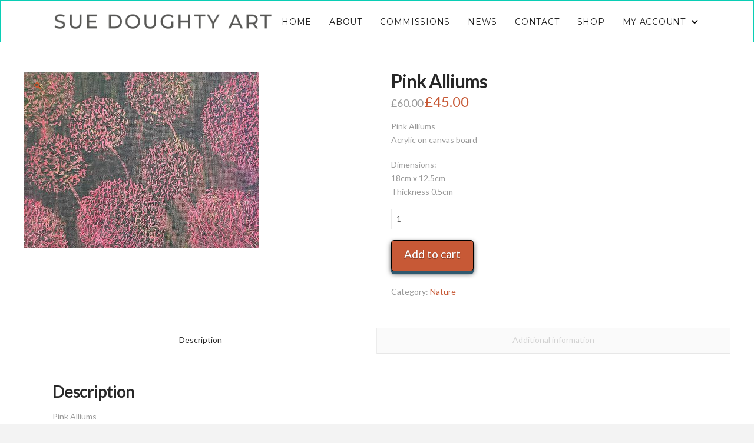

--- FILE ---
content_type: text/html; charset=UTF-8
request_url: https://suedoughtyart.co.uk/product/pink-alliums/
body_size: 28823
content:
<!DOCTYPE html>
<html class="no-js" dir="ltr" lang="en-US" prefix="og: https://ogp.me/ns#">
<head>
<meta charset="UTF-8">
<meta name="viewport" content="width=device-width, initial-scale=1.0">
<link rel="pingback" href="https://suedoughtyart.co.uk/xmlrpc.php">
<title>Pink Alliums - Sue Doughty Art</title>
	<style>img:is([sizes="auto" i], [sizes^="auto," i]) { contain-intrinsic-size: 3000px 1500px }</style>
	
		<!-- All in One SEO 4.8.8 - aioseo.com -->
	<meta name="description" content="Pink Alliums Acrylic on canvas board Dimensions: 18cm x 12.5cm Thickness 0.5cm" />
	<meta name="robots" content="max-image-preview:large" />
	<link rel="canonical" href="https://suedoughtyart.co.uk/product/pink-alliums/" />
	<meta name="generator" content="All in One SEO (AIOSEO) 4.8.8" />
		<meta property="og:locale" content="en_US" />
		<meta property="og:site_name" content="Sue Doughty Art - Sue Doughty Art In Loughborough" />
		<meta property="og:type" content="article" />
		<meta property="og:title" content="Pink Alliums - Sue Doughty Art" />
		<meta property="og:description" content="Pink Alliums Acrylic on canvas board Dimensions: 18cm x 12.5cm Thickness 0.5cm" />
		<meta property="og:url" content="https://suedoughtyart.co.uk/product/pink-alliums/" />
		<meta property="article:published_time" content="2023-01-16T14:37:13+00:00" />
		<meta property="article:modified_time" content="2023-11-16T12:06:06+00:00" />
		<meta name="twitter:card" content="summary_large_image" />
		<meta name="twitter:title" content="Pink Alliums - Sue Doughty Art" />
		<meta name="twitter:description" content="Pink Alliums Acrylic on canvas board Dimensions: 18cm x 12.5cm Thickness 0.5cm" />
		<script type="application/ld+json" class="aioseo-schema">
			{"@context":"https:\/\/schema.org","@graph":[{"@type":"BreadcrumbList","@id":"https:\/\/suedoughtyart.co.uk\/product\/pink-alliums\/#breadcrumblist","itemListElement":[{"@type":"ListItem","@id":"https:\/\/suedoughtyart.co.uk#listItem","position":1,"name":"Home","item":"https:\/\/suedoughtyart.co.uk","nextItem":{"@type":"ListItem","@id":"https:\/\/suedoughtyart.co.uk\/shop\/#listItem","name":"Shop"}},{"@type":"ListItem","@id":"https:\/\/suedoughtyart.co.uk\/shop\/#listItem","position":2,"name":"Shop","item":"https:\/\/suedoughtyart.co.uk\/shop\/","nextItem":{"@type":"ListItem","@id":"https:\/\/suedoughtyart.co.uk\/product-category\/nature\/#listItem","name":"Nature"},"previousItem":{"@type":"ListItem","@id":"https:\/\/suedoughtyart.co.uk#listItem","name":"Home"}},{"@type":"ListItem","@id":"https:\/\/suedoughtyart.co.uk\/product-category\/nature\/#listItem","position":3,"name":"Nature","item":"https:\/\/suedoughtyart.co.uk\/product-category\/nature\/","nextItem":{"@type":"ListItem","@id":"https:\/\/suedoughtyart.co.uk\/product\/pink-alliums\/#listItem","name":"Pink Alliums"},"previousItem":{"@type":"ListItem","@id":"https:\/\/suedoughtyart.co.uk\/shop\/#listItem","name":"Shop"}},{"@type":"ListItem","@id":"https:\/\/suedoughtyart.co.uk\/product\/pink-alliums\/#listItem","position":4,"name":"Pink Alliums","previousItem":{"@type":"ListItem","@id":"https:\/\/suedoughtyart.co.uk\/product-category\/nature\/#listItem","name":"Nature"}}]},{"@type":"ItemPage","@id":"https:\/\/suedoughtyart.co.uk\/product\/pink-alliums\/#itempage","url":"https:\/\/suedoughtyart.co.uk\/product\/pink-alliums\/","name":"Pink Alliums - Sue Doughty Art","description":"Pink Alliums Acrylic on canvas board Dimensions: 18cm x 12.5cm Thickness 0.5cm","inLanguage":"en-US","isPartOf":{"@id":"https:\/\/suedoughtyart.co.uk\/#website"},"breadcrumb":{"@id":"https:\/\/suedoughtyart.co.uk\/product\/pink-alliums\/#breadcrumblist"},"image":{"@type":"ImageObject","url":"https:\/\/suedoughtyart.co.uk\/wp-content\/uploads\/2023\/01\/SCD_0023_20230114_121724.jpg","@id":"https:\/\/suedoughtyart.co.uk\/product\/pink-alliums\/#mainImage","width":400,"height":300},"primaryImageOfPage":{"@id":"https:\/\/suedoughtyart.co.uk\/product\/pink-alliums\/#mainImage"},"datePublished":"2023-01-16T14:37:13+00:00","dateModified":"2023-11-16T12:06:06+00:00"},{"@type":"Organization","@id":"https:\/\/suedoughtyart.co.uk\/#organization","name":"Sue Doughty Art","description":"Sue Doughty Art In Loughborough","url":"https:\/\/suedoughtyart.co.uk\/"},{"@type":"WebSite","@id":"https:\/\/suedoughtyart.co.uk\/#website","url":"https:\/\/suedoughtyart.co.uk\/","name":"Sue Doughty Art","description":"Sue Doughty Art In Loughborough","inLanguage":"en-US","publisher":{"@id":"https:\/\/suedoughtyart.co.uk\/#organization"}}]}
		</script>
		<!-- All in One SEO -->

<link rel="alternate" type="application/rss+xml" title="Sue Doughty Art &raquo; Feed" href="https://suedoughtyart.co.uk/feed/" />
		<style>
			.lazyload,
			.lazyloading {
				max-width: 100%;
			}
		</style>
				<!-- This site uses the Google Analytics by MonsterInsights plugin v9.9.0 - Using Analytics tracking - https://www.monsterinsights.com/ -->
							<script src="//www.googletagmanager.com/gtag/js?id=G-XTKKXFS3WP"  data-cfasync="false" data-wpfc-render="false" type="text/javascript" async></script>
			<script data-cfasync="false" data-wpfc-render="false" type="text/javascript">
				var mi_version = '9.9.0';
				var mi_track_user = true;
				var mi_no_track_reason = '';
								var MonsterInsightsDefaultLocations = {"page_location":"https:\/\/suedoughtyart.co.uk\/product\/pink-alliums\/","page_referrer":"https:\/\/suedoughtyart.co.uk\/product\/dandelion-clocks-astral-blue\/"};
								if ( typeof MonsterInsightsPrivacyGuardFilter === 'function' ) {
					var MonsterInsightsLocations = (typeof MonsterInsightsExcludeQuery === 'object') ? MonsterInsightsPrivacyGuardFilter( MonsterInsightsExcludeQuery ) : MonsterInsightsPrivacyGuardFilter( MonsterInsightsDefaultLocations );
				} else {
					var MonsterInsightsLocations = (typeof MonsterInsightsExcludeQuery === 'object') ? MonsterInsightsExcludeQuery : MonsterInsightsDefaultLocations;
				}

								var disableStrs = [
										'ga-disable-G-XTKKXFS3WP',
									];

				/* Function to detect opted out users */
				function __gtagTrackerIsOptedOut() {
					for (var index = 0; index < disableStrs.length; index++) {
						if (document.cookie.indexOf(disableStrs[index] + '=true') > -1) {
							return true;
						}
					}

					return false;
				}

				/* Disable tracking if the opt-out cookie exists. */
				if (__gtagTrackerIsOptedOut()) {
					for (var index = 0; index < disableStrs.length; index++) {
						window[disableStrs[index]] = true;
					}
				}

				/* Opt-out function */
				function __gtagTrackerOptout() {
					for (var index = 0; index < disableStrs.length; index++) {
						document.cookie = disableStrs[index] + '=true; expires=Thu, 31 Dec 2099 23:59:59 UTC; path=/';
						window[disableStrs[index]] = true;
					}
				}

				if ('undefined' === typeof gaOptout) {
					function gaOptout() {
						__gtagTrackerOptout();
					}
				}
								window.dataLayer = window.dataLayer || [];

				window.MonsterInsightsDualTracker = {
					helpers: {},
					trackers: {},
				};
				if (mi_track_user) {
					function __gtagDataLayer() {
						dataLayer.push(arguments);
					}

					function __gtagTracker(type, name, parameters) {
						if (!parameters) {
							parameters = {};
						}

						if (parameters.send_to) {
							__gtagDataLayer.apply(null, arguments);
							return;
						}

						if (type === 'event') {
														parameters.send_to = monsterinsights_frontend.v4_id;
							var hookName = name;
							if (typeof parameters['event_category'] !== 'undefined') {
								hookName = parameters['event_category'] + ':' + name;
							}

							if (typeof MonsterInsightsDualTracker.trackers[hookName] !== 'undefined') {
								MonsterInsightsDualTracker.trackers[hookName](parameters);
							} else {
								__gtagDataLayer('event', name, parameters);
							}
							
						} else {
							__gtagDataLayer.apply(null, arguments);
						}
					}

					__gtagTracker('js', new Date());
					__gtagTracker('set', {
						'developer_id.dZGIzZG': true,
											});
					if ( MonsterInsightsLocations.page_location ) {
						__gtagTracker('set', MonsterInsightsLocations);
					}
										__gtagTracker('config', 'G-XTKKXFS3WP', {"forceSSL":"true","link_attribution":"true"} );
										window.gtag = __gtagTracker;										(function () {
						/* https://developers.google.com/analytics/devguides/collection/analyticsjs/ */
						/* ga and __gaTracker compatibility shim. */
						var noopfn = function () {
							return null;
						};
						var newtracker = function () {
							return new Tracker();
						};
						var Tracker = function () {
							return null;
						};
						var p = Tracker.prototype;
						p.get = noopfn;
						p.set = noopfn;
						p.send = function () {
							var args = Array.prototype.slice.call(arguments);
							args.unshift('send');
							__gaTracker.apply(null, args);
						};
						var __gaTracker = function () {
							var len = arguments.length;
							if (len === 0) {
								return;
							}
							var f = arguments[len - 1];
							if (typeof f !== 'object' || f === null || typeof f.hitCallback !== 'function') {
								if ('send' === arguments[0]) {
									var hitConverted, hitObject = false, action;
									if ('event' === arguments[1]) {
										if ('undefined' !== typeof arguments[3]) {
											hitObject = {
												'eventAction': arguments[3],
												'eventCategory': arguments[2],
												'eventLabel': arguments[4],
												'value': arguments[5] ? arguments[5] : 1,
											}
										}
									}
									if ('pageview' === arguments[1]) {
										if ('undefined' !== typeof arguments[2]) {
											hitObject = {
												'eventAction': 'page_view',
												'page_path': arguments[2],
											}
										}
									}
									if (typeof arguments[2] === 'object') {
										hitObject = arguments[2];
									}
									if (typeof arguments[5] === 'object') {
										Object.assign(hitObject, arguments[5]);
									}
									if ('undefined' !== typeof arguments[1].hitType) {
										hitObject = arguments[1];
										if ('pageview' === hitObject.hitType) {
											hitObject.eventAction = 'page_view';
										}
									}
									if (hitObject) {
										action = 'timing' === arguments[1].hitType ? 'timing_complete' : hitObject.eventAction;
										hitConverted = mapArgs(hitObject);
										__gtagTracker('event', action, hitConverted);
									}
								}
								return;
							}

							function mapArgs(args) {
								var arg, hit = {};
								var gaMap = {
									'eventCategory': 'event_category',
									'eventAction': 'event_action',
									'eventLabel': 'event_label',
									'eventValue': 'event_value',
									'nonInteraction': 'non_interaction',
									'timingCategory': 'event_category',
									'timingVar': 'name',
									'timingValue': 'value',
									'timingLabel': 'event_label',
									'page': 'page_path',
									'location': 'page_location',
									'title': 'page_title',
									'referrer' : 'page_referrer',
								};
								for (arg in args) {
																		if (!(!args.hasOwnProperty(arg) || !gaMap.hasOwnProperty(arg))) {
										hit[gaMap[arg]] = args[arg];
									} else {
										hit[arg] = args[arg];
									}
								}
								return hit;
							}

							try {
								f.hitCallback();
							} catch (ex) {
							}
						};
						__gaTracker.create = newtracker;
						__gaTracker.getByName = newtracker;
						__gaTracker.getAll = function () {
							return [];
						};
						__gaTracker.remove = noopfn;
						__gaTracker.loaded = true;
						window['__gaTracker'] = __gaTracker;
					})();
									} else {
										console.log("");
					(function () {
						function __gtagTracker() {
							return null;
						}

						window['__gtagTracker'] = __gtagTracker;
						window['gtag'] = __gtagTracker;
					})();
									}
			</script>
			
							<!-- / Google Analytics by MonsterInsights -->
		<script type="text/javascript">
/* <![CDATA[ */
window._wpemojiSettings = {"baseUrl":"https:\/\/s.w.org\/images\/core\/emoji\/16.0.1\/72x72\/","ext":".png","svgUrl":"https:\/\/s.w.org\/images\/core\/emoji\/16.0.1\/svg\/","svgExt":".svg","source":{"concatemoji":"https:\/\/suedoughtyart.co.uk\/wp-includes\/js\/wp-emoji-release.min.js?ver=6.8.3"}};
/*! This file is auto-generated */
!function(s,n){var o,i,e;function c(e){try{var t={supportTests:e,timestamp:(new Date).valueOf()};sessionStorage.setItem(o,JSON.stringify(t))}catch(e){}}function p(e,t,n){e.clearRect(0,0,e.canvas.width,e.canvas.height),e.fillText(t,0,0);var t=new Uint32Array(e.getImageData(0,0,e.canvas.width,e.canvas.height).data),a=(e.clearRect(0,0,e.canvas.width,e.canvas.height),e.fillText(n,0,0),new Uint32Array(e.getImageData(0,0,e.canvas.width,e.canvas.height).data));return t.every(function(e,t){return e===a[t]})}function u(e,t){e.clearRect(0,0,e.canvas.width,e.canvas.height),e.fillText(t,0,0);for(var n=e.getImageData(16,16,1,1),a=0;a<n.data.length;a++)if(0!==n.data[a])return!1;return!0}function f(e,t,n,a){switch(t){case"flag":return n(e,"\ud83c\udff3\ufe0f\u200d\u26a7\ufe0f","\ud83c\udff3\ufe0f\u200b\u26a7\ufe0f")?!1:!n(e,"\ud83c\udde8\ud83c\uddf6","\ud83c\udde8\u200b\ud83c\uddf6")&&!n(e,"\ud83c\udff4\udb40\udc67\udb40\udc62\udb40\udc65\udb40\udc6e\udb40\udc67\udb40\udc7f","\ud83c\udff4\u200b\udb40\udc67\u200b\udb40\udc62\u200b\udb40\udc65\u200b\udb40\udc6e\u200b\udb40\udc67\u200b\udb40\udc7f");case"emoji":return!a(e,"\ud83e\udedf")}return!1}function g(e,t,n,a){var r="undefined"!=typeof WorkerGlobalScope&&self instanceof WorkerGlobalScope?new OffscreenCanvas(300,150):s.createElement("canvas"),o=r.getContext("2d",{willReadFrequently:!0}),i=(o.textBaseline="top",o.font="600 32px Arial",{});return e.forEach(function(e){i[e]=t(o,e,n,a)}),i}function t(e){var t=s.createElement("script");t.src=e,t.defer=!0,s.head.appendChild(t)}"undefined"!=typeof Promise&&(o="wpEmojiSettingsSupports",i=["flag","emoji"],n.supports={everything:!0,everythingExceptFlag:!0},e=new Promise(function(e){s.addEventListener("DOMContentLoaded",e,{once:!0})}),new Promise(function(t){var n=function(){try{var e=JSON.parse(sessionStorage.getItem(o));if("object"==typeof e&&"number"==typeof e.timestamp&&(new Date).valueOf()<e.timestamp+604800&&"object"==typeof e.supportTests)return e.supportTests}catch(e){}return null}();if(!n){if("undefined"!=typeof Worker&&"undefined"!=typeof OffscreenCanvas&&"undefined"!=typeof URL&&URL.createObjectURL&&"undefined"!=typeof Blob)try{var e="postMessage("+g.toString()+"("+[JSON.stringify(i),f.toString(),p.toString(),u.toString()].join(",")+"));",a=new Blob([e],{type:"text/javascript"}),r=new Worker(URL.createObjectURL(a),{name:"wpTestEmojiSupports"});return void(r.onmessage=function(e){c(n=e.data),r.terminate(),t(n)})}catch(e){}c(n=g(i,f,p,u))}t(n)}).then(function(e){for(var t in e)n.supports[t]=e[t],n.supports.everything=n.supports.everything&&n.supports[t],"flag"!==t&&(n.supports.everythingExceptFlag=n.supports.everythingExceptFlag&&n.supports[t]);n.supports.everythingExceptFlag=n.supports.everythingExceptFlag&&!n.supports.flag,n.DOMReady=!1,n.readyCallback=function(){n.DOMReady=!0}}).then(function(){return e}).then(function(){var e;n.supports.everything||(n.readyCallback(),(e=n.source||{}).concatemoji?t(e.concatemoji):e.wpemoji&&e.twemoji&&(t(e.twemoji),t(e.wpemoji)))}))}((window,document),window._wpemojiSettings);
/* ]]> */
</script>
<link rel='stylesheet' id='font-awesome-css' href='https://suedoughtyart.co.uk/wp-content/plugins/advanced-product-labels-for-woocommerce/berocket/assets/css/font-awesome.min.css?ver=6.8.3' type='text/css' media='all' />
<link rel='stylesheet' id='berocket_products_label_style-css' href='https://suedoughtyart.co.uk/wp-content/plugins/advanced-product-labels-for-woocommerce/css/frontend.css?ver=1.2.9.2' type='text/css' media='all' />
<style id='berocket_products_label_style-inline-css' type='text/css'>

        .berocket_better_labels:before,
        .berocket_better_labels:after {
            clear: both;
            content: " ";
            display: block;
        }
        .berocket_better_labels.berocket_better_labels_image {
            position: absolute!important;
            top: 0px!important;
            bottom: 0px!important;
            left: 0px!important;
            right: 0px!important;
            pointer-events: none;
        }
        .berocket_better_labels.berocket_better_labels_image * {
            pointer-events: none;
        }
        .berocket_better_labels.berocket_better_labels_image img,
        .berocket_better_labels.berocket_better_labels_image .fa,
        .berocket_better_labels.berocket_better_labels_image .berocket_color_label,
        .berocket_better_labels.berocket_better_labels_image .berocket_image_background,
        .berocket_better_labels .berocket_better_labels_line .br_alabel,
        .berocket_better_labels .berocket_better_labels_line .br_alabel span {
            pointer-events: all;
        }
        .berocket_better_labels .berocket_color_label,
        .br_alabel .berocket_color_label {
            width: 100%;
            height: 100%;
            display: block;
        }
        .berocket_better_labels .berocket_better_labels_position_left {
            text-align:left;
            float: left;
            clear: left;
        }
        .berocket_better_labels .berocket_better_labels_position_center {
            text-align:center;
        }
        .berocket_better_labels .berocket_better_labels_position_right {
            text-align:right;
            float: right;
            clear: right;
        }
        .berocket_better_labels.berocket_better_labels_label {
            clear: both
        }
        .berocket_better_labels .berocket_better_labels_line {
            line-height: 1px;
        }
        .berocket_better_labels.berocket_better_labels_label .berocket_better_labels_line {
            clear: none;
        }
        .berocket_better_labels .berocket_better_labels_position_left .berocket_better_labels_line {
            clear: left;
        }
        .berocket_better_labels .berocket_better_labels_position_right .berocket_better_labels_line {
            clear: right;
        }
        .berocket_better_labels .berocket_better_labels_line .br_alabel {
            display: inline-block;
            position: relative;
            top: 0!important;
            left: 0!important;
            right: 0!important;
            line-height: 1px;
        }.berocket_better_labels .berocket_better_labels_position {
                display: flex;
                flex-direction: column;
            }
            .berocket_better_labels .berocket_better_labels_position.berocket_better_labels_position_left {
                align-items: start;
            }
            .berocket_better_labels .berocket_better_labels_position.berocket_better_labels_position_right {
                align-items: end;
            }
            .rtl .berocket_better_labels .berocket_better_labels_position.berocket_better_labels_position_left {
                align-items: end;
            }
            .rtl .berocket_better_labels .berocket_better_labels_position.berocket_better_labels_position_right {
                align-items: start;
            }
            .berocket_better_labels .berocket_better_labels_position.berocket_better_labels_position_center {
                align-items: center;
            }
            .berocket_better_labels .berocket_better_labels_position .berocket_better_labels_inline {
                display: flex;
                align-items: start;
            }
</style>
<link rel='stylesheet' id='formidable-css' href='https://suedoughtyart.co.uk/wp-content/plugins/formidable/css/formidableforms.css?ver=10201302' type='text/css' media='all' />
<style id='wp-emoji-styles-inline-css' type='text/css'>

	img.wp-smiley, img.emoji {
		display: inline !important;
		border: none !important;
		box-shadow: none !important;
		height: 1em !important;
		width: 1em !important;
		margin: 0 0.07em !important;
		vertical-align: -0.1em !important;
		background: none !important;
		padding: 0 !important;
	}
</style>
<link rel='stylesheet' id='wp-block-library-css' href='https://suedoughtyart.co.uk/wp-includes/css/dist/block-library/style.min.css?ver=6.8.3' type='text/css' media='all' />
<style id='wp-block-library-theme-inline-css' type='text/css'>
.wp-block-audio :where(figcaption){color:#555;font-size:13px;text-align:center}.is-dark-theme .wp-block-audio :where(figcaption){color:#ffffffa6}.wp-block-audio{margin:0 0 1em}.wp-block-code{border:1px solid #ccc;border-radius:4px;font-family:Menlo,Consolas,monaco,monospace;padding:.8em 1em}.wp-block-embed :where(figcaption){color:#555;font-size:13px;text-align:center}.is-dark-theme .wp-block-embed :where(figcaption){color:#ffffffa6}.wp-block-embed{margin:0 0 1em}.blocks-gallery-caption{color:#555;font-size:13px;text-align:center}.is-dark-theme .blocks-gallery-caption{color:#ffffffa6}:root :where(.wp-block-image figcaption){color:#555;font-size:13px;text-align:center}.is-dark-theme :root :where(.wp-block-image figcaption){color:#ffffffa6}.wp-block-image{margin:0 0 1em}.wp-block-pullquote{border-bottom:4px solid;border-top:4px solid;color:currentColor;margin-bottom:1.75em}.wp-block-pullquote cite,.wp-block-pullquote footer,.wp-block-pullquote__citation{color:currentColor;font-size:.8125em;font-style:normal;text-transform:uppercase}.wp-block-quote{border-left:.25em solid;margin:0 0 1.75em;padding-left:1em}.wp-block-quote cite,.wp-block-quote footer{color:currentColor;font-size:.8125em;font-style:normal;position:relative}.wp-block-quote:where(.has-text-align-right){border-left:none;border-right:.25em solid;padding-left:0;padding-right:1em}.wp-block-quote:where(.has-text-align-center){border:none;padding-left:0}.wp-block-quote.is-large,.wp-block-quote.is-style-large,.wp-block-quote:where(.is-style-plain){border:none}.wp-block-search .wp-block-search__label{font-weight:700}.wp-block-search__button{border:1px solid #ccc;padding:.375em .625em}:where(.wp-block-group.has-background){padding:1.25em 2.375em}.wp-block-separator.has-css-opacity{opacity:.4}.wp-block-separator{border:none;border-bottom:2px solid;margin-left:auto;margin-right:auto}.wp-block-separator.has-alpha-channel-opacity{opacity:1}.wp-block-separator:not(.is-style-wide):not(.is-style-dots){width:100px}.wp-block-separator.has-background:not(.is-style-dots){border-bottom:none;height:1px}.wp-block-separator.has-background:not(.is-style-wide):not(.is-style-dots){height:2px}.wp-block-table{margin:0 0 1em}.wp-block-table td,.wp-block-table th{word-break:normal}.wp-block-table :where(figcaption){color:#555;font-size:13px;text-align:center}.is-dark-theme .wp-block-table :where(figcaption){color:#ffffffa6}.wp-block-video :where(figcaption){color:#555;font-size:13px;text-align:center}.is-dark-theme .wp-block-video :where(figcaption){color:#ffffffa6}.wp-block-video{margin:0 0 1em}:root :where(.wp-block-template-part.has-background){margin-bottom:0;margin-top:0;padding:1.25em 2.375em}
</style>
<style id='classic-theme-styles-inline-css' type='text/css'>
/*! This file is auto-generated */
.wp-block-button__link{color:#fff;background-color:#32373c;border-radius:9999px;box-shadow:none;text-decoration:none;padding:calc(.667em + 2px) calc(1.333em + 2px);font-size:1.125em}.wp-block-file__button{background:#32373c;color:#fff;text-decoration:none}
</style>
<style id='global-styles-inline-css' type='text/css'>
:root{--wp--preset--aspect-ratio--square: 1;--wp--preset--aspect-ratio--4-3: 4/3;--wp--preset--aspect-ratio--3-4: 3/4;--wp--preset--aspect-ratio--3-2: 3/2;--wp--preset--aspect-ratio--2-3: 2/3;--wp--preset--aspect-ratio--16-9: 16/9;--wp--preset--aspect-ratio--9-16: 9/16;--wp--preset--color--black: #000000;--wp--preset--color--cyan-bluish-gray: #abb8c3;--wp--preset--color--white: #ffffff;--wp--preset--color--pale-pink: #f78da7;--wp--preset--color--vivid-red: #cf2e2e;--wp--preset--color--luminous-vivid-orange: #ff6900;--wp--preset--color--luminous-vivid-amber: #fcb900;--wp--preset--color--light-green-cyan: #7bdcb5;--wp--preset--color--vivid-green-cyan: #00d084;--wp--preset--color--pale-cyan-blue: #8ed1fc;--wp--preset--color--vivid-cyan-blue: #0693e3;--wp--preset--color--vivid-purple: #9b51e0;--wp--preset--gradient--vivid-cyan-blue-to-vivid-purple: linear-gradient(135deg,rgba(6,147,227,1) 0%,rgb(155,81,224) 100%);--wp--preset--gradient--light-green-cyan-to-vivid-green-cyan: linear-gradient(135deg,rgb(122,220,180) 0%,rgb(0,208,130) 100%);--wp--preset--gradient--luminous-vivid-amber-to-luminous-vivid-orange: linear-gradient(135deg,rgba(252,185,0,1) 0%,rgba(255,105,0,1) 100%);--wp--preset--gradient--luminous-vivid-orange-to-vivid-red: linear-gradient(135deg,rgba(255,105,0,1) 0%,rgb(207,46,46) 100%);--wp--preset--gradient--very-light-gray-to-cyan-bluish-gray: linear-gradient(135deg,rgb(238,238,238) 0%,rgb(169,184,195) 100%);--wp--preset--gradient--cool-to-warm-spectrum: linear-gradient(135deg,rgb(74,234,220) 0%,rgb(151,120,209) 20%,rgb(207,42,186) 40%,rgb(238,44,130) 60%,rgb(251,105,98) 80%,rgb(254,248,76) 100%);--wp--preset--gradient--blush-light-purple: linear-gradient(135deg,rgb(255,206,236) 0%,rgb(152,150,240) 100%);--wp--preset--gradient--blush-bordeaux: linear-gradient(135deg,rgb(254,205,165) 0%,rgb(254,45,45) 50%,rgb(107,0,62) 100%);--wp--preset--gradient--luminous-dusk: linear-gradient(135deg,rgb(255,203,112) 0%,rgb(199,81,192) 50%,rgb(65,88,208) 100%);--wp--preset--gradient--pale-ocean: linear-gradient(135deg,rgb(255,245,203) 0%,rgb(182,227,212) 50%,rgb(51,167,181) 100%);--wp--preset--gradient--electric-grass: linear-gradient(135deg,rgb(202,248,128) 0%,rgb(113,206,126) 100%);--wp--preset--gradient--midnight: linear-gradient(135deg,rgb(2,3,129) 0%,rgb(40,116,252) 100%);--wp--preset--font-size--small: 13px;--wp--preset--font-size--medium: 20px;--wp--preset--font-size--large: 36px;--wp--preset--font-size--x-large: 42px;--wp--preset--spacing--20: 0.44rem;--wp--preset--spacing--30: 0.67rem;--wp--preset--spacing--40: 1rem;--wp--preset--spacing--50: 1.5rem;--wp--preset--spacing--60: 2.25rem;--wp--preset--spacing--70: 3.38rem;--wp--preset--spacing--80: 5.06rem;--wp--preset--shadow--natural: 6px 6px 9px rgba(0, 0, 0, 0.2);--wp--preset--shadow--deep: 12px 12px 50px rgba(0, 0, 0, 0.4);--wp--preset--shadow--sharp: 6px 6px 0px rgba(0, 0, 0, 0.2);--wp--preset--shadow--outlined: 6px 6px 0px -3px rgba(255, 255, 255, 1), 6px 6px rgba(0, 0, 0, 1);--wp--preset--shadow--crisp: 6px 6px 0px rgba(0, 0, 0, 1);}:where(.is-layout-flex){gap: 0.5em;}:where(.is-layout-grid){gap: 0.5em;}body .is-layout-flex{display: flex;}.is-layout-flex{flex-wrap: wrap;align-items: center;}.is-layout-flex > :is(*, div){margin: 0;}body .is-layout-grid{display: grid;}.is-layout-grid > :is(*, div){margin: 0;}:where(.wp-block-columns.is-layout-flex){gap: 2em;}:where(.wp-block-columns.is-layout-grid){gap: 2em;}:where(.wp-block-post-template.is-layout-flex){gap: 1.25em;}:where(.wp-block-post-template.is-layout-grid){gap: 1.25em;}.has-black-color{color: var(--wp--preset--color--black) !important;}.has-cyan-bluish-gray-color{color: var(--wp--preset--color--cyan-bluish-gray) !important;}.has-white-color{color: var(--wp--preset--color--white) !important;}.has-pale-pink-color{color: var(--wp--preset--color--pale-pink) !important;}.has-vivid-red-color{color: var(--wp--preset--color--vivid-red) !important;}.has-luminous-vivid-orange-color{color: var(--wp--preset--color--luminous-vivid-orange) !important;}.has-luminous-vivid-amber-color{color: var(--wp--preset--color--luminous-vivid-amber) !important;}.has-light-green-cyan-color{color: var(--wp--preset--color--light-green-cyan) !important;}.has-vivid-green-cyan-color{color: var(--wp--preset--color--vivid-green-cyan) !important;}.has-pale-cyan-blue-color{color: var(--wp--preset--color--pale-cyan-blue) !important;}.has-vivid-cyan-blue-color{color: var(--wp--preset--color--vivid-cyan-blue) !important;}.has-vivid-purple-color{color: var(--wp--preset--color--vivid-purple) !important;}.has-black-background-color{background-color: var(--wp--preset--color--black) !important;}.has-cyan-bluish-gray-background-color{background-color: var(--wp--preset--color--cyan-bluish-gray) !important;}.has-white-background-color{background-color: var(--wp--preset--color--white) !important;}.has-pale-pink-background-color{background-color: var(--wp--preset--color--pale-pink) !important;}.has-vivid-red-background-color{background-color: var(--wp--preset--color--vivid-red) !important;}.has-luminous-vivid-orange-background-color{background-color: var(--wp--preset--color--luminous-vivid-orange) !important;}.has-luminous-vivid-amber-background-color{background-color: var(--wp--preset--color--luminous-vivid-amber) !important;}.has-light-green-cyan-background-color{background-color: var(--wp--preset--color--light-green-cyan) !important;}.has-vivid-green-cyan-background-color{background-color: var(--wp--preset--color--vivid-green-cyan) !important;}.has-pale-cyan-blue-background-color{background-color: var(--wp--preset--color--pale-cyan-blue) !important;}.has-vivid-cyan-blue-background-color{background-color: var(--wp--preset--color--vivid-cyan-blue) !important;}.has-vivid-purple-background-color{background-color: var(--wp--preset--color--vivid-purple) !important;}.has-black-border-color{border-color: var(--wp--preset--color--black) !important;}.has-cyan-bluish-gray-border-color{border-color: var(--wp--preset--color--cyan-bluish-gray) !important;}.has-white-border-color{border-color: var(--wp--preset--color--white) !important;}.has-pale-pink-border-color{border-color: var(--wp--preset--color--pale-pink) !important;}.has-vivid-red-border-color{border-color: var(--wp--preset--color--vivid-red) !important;}.has-luminous-vivid-orange-border-color{border-color: var(--wp--preset--color--luminous-vivid-orange) !important;}.has-luminous-vivid-amber-border-color{border-color: var(--wp--preset--color--luminous-vivid-amber) !important;}.has-light-green-cyan-border-color{border-color: var(--wp--preset--color--light-green-cyan) !important;}.has-vivid-green-cyan-border-color{border-color: var(--wp--preset--color--vivid-green-cyan) !important;}.has-pale-cyan-blue-border-color{border-color: var(--wp--preset--color--pale-cyan-blue) !important;}.has-vivid-cyan-blue-border-color{border-color: var(--wp--preset--color--vivid-cyan-blue) !important;}.has-vivid-purple-border-color{border-color: var(--wp--preset--color--vivid-purple) !important;}.has-vivid-cyan-blue-to-vivid-purple-gradient-background{background: var(--wp--preset--gradient--vivid-cyan-blue-to-vivid-purple) !important;}.has-light-green-cyan-to-vivid-green-cyan-gradient-background{background: var(--wp--preset--gradient--light-green-cyan-to-vivid-green-cyan) !important;}.has-luminous-vivid-amber-to-luminous-vivid-orange-gradient-background{background: var(--wp--preset--gradient--luminous-vivid-amber-to-luminous-vivid-orange) !important;}.has-luminous-vivid-orange-to-vivid-red-gradient-background{background: var(--wp--preset--gradient--luminous-vivid-orange-to-vivid-red) !important;}.has-very-light-gray-to-cyan-bluish-gray-gradient-background{background: var(--wp--preset--gradient--very-light-gray-to-cyan-bluish-gray) !important;}.has-cool-to-warm-spectrum-gradient-background{background: var(--wp--preset--gradient--cool-to-warm-spectrum) !important;}.has-blush-light-purple-gradient-background{background: var(--wp--preset--gradient--blush-light-purple) !important;}.has-blush-bordeaux-gradient-background{background: var(--wp--preset--gradient--blush-bordeaux) !important;}.has-luminous-dusk-gradient-background{background: var(--wp--preset--gradient--luminous-dusk) !important;}.has-pale-ocean-gradient-background{background: var(--wp--preset--gradient--pale-ocean) !important;}.has-electric-grass-gradient-background{background: var(--wp--preset--gradient--electric-grass) !important;}.has-midnight-gradient-background{background: var(--wp--preset--gradient--midnight) !important;}.has-small-font-size{font-size: var(--wp--preset--font-size--small) !important;}.has-medium-font-size{font-size: var(--wp--preset--font-size--medium) !important;}.has-large-font-size{font-size: var(--wp--preset--font-size--large) !important;}.has-x-large-font-size{font-size: var(--wp--preset--font-size--x-large) !important;}
:where(.wp-block-post-template.is-layout-flex){gap: 1.25em;}:where(.wp-block-post-template.is-layout-grid){gap: 1.25em;}
:where(.wp-block-columns.is-layout-flex){gap: 2em;}:where(.wp-block-columns.is-layout-grid){gap: 2em;}
:root :where(.wp-block-pullquote){font-size: 1.5em;line-height: 1.6;}
</style>
<link rel='stylesheet' id='photoswipe-css' href='https://suedoughtyart.co.uk/wp-content/plugins/woocommerce/assets/css/photoswipe/photoswipe.min.css?ver=10.2.2' type='text/css' media='all' />
<link rel='stylesheet' id='photoswipe-default-skin-css' href='https://suedoughtyart.co.uk/wp-content/plugins/woocommerce/assets/css/photoswipe/default-skin/default-skin.min.css?ver=10.2.2' type='text/css' media='all' />
<link rel='stylesheet' id='woocommerce-smallscreen-css' href='https://suedoughtyart.co.uk/wp-content/plugins/woocommerce/assets/css/woocommerce-smallscreen.css?ver=10.2.2' type='text/css' media='only screen and (max-width: 768px)' />
<style id='woocommerce-inline-inline-css' type='text/css'>
.woocommerce form .form-row .required { visibility: visible; }
</style>
<link rel='stylesheet' id='brands-styles-css' href='https://suedoughtyart.co.uk/wp-content/plugins/woocommerce/assets/css/brands.css?ver=10.2.2' type='text/css' media='all' />
<link rel='stylesheet' id='x-stack-css' href='https://suedoughtyart.co.uk/wp-content/themes/pro/framework/dist/css/site/stacks/icon.css?ver=6.7.6' type='text/css' media='all' />
<link rel='stylesheet' id='x-woocommerce-css' href='https://suedoughtyart.co.uk/wp-content/themes/pro/framework/dist/css/site/woocommerce/icon.css?ver=6.7.6' type='text/css' media='all' />
<link rel='stylesheet' id='x-child-css' href='https://suedoughtyart.co.uk/wp-content/themes/pro-child/style.css?ver=6.7.6' type='text/css' media='all' />
<style id='cs-inline-css' type='text/css'>
@media (min-width:1200px){.x-hide-xl{display:none !important;}}@media (min-width:979px) and (max-width:1199px){.x-hide-lg{display:none !important;}}@media (min-width:767px) and (max-width:978px){.x-hide-md{display:none !important;}}@media (min-width:480px) and (max-width:766px){.x-hide-sm{display:none !important;}}@media (max-width:479px){.x-hide-xs{display:none !important;}} a,h1 a:hover,h2 a:hover,h3 a:hover,h4 a:hover,h5 a:hover,h6 a:hover,#respond .required,.x-pagination a:hover,.x-pagination span.current,.woocommerce-pagination a:hover,.woocommerce-pagination span[aria-current],.widget_tag_cloud .tagcloud a:hover,.widget_product_tag_cloud .tagcloud a:hover,.x-scroll-top:hover,.x-comment-author a:hover,.mejs-button button:hover{color:#c75936;}a:hover{color:rgb(135,118,118);}.woocommerce .price > .amount,.woocommerce .price > ins > .amount,.woocommerce li.product .entry-header h3 a:hover,.woocommerce .star-rating:before,.woocommerce .star-rating span:before,.woocommerce .onsale{color:#c75936;}a.x-img-thumbnail:hover,textarea:focus,input[type="text"]:focus,input[type="password"]:focus,input[type="datetime"]:focus,input[type="datetime-local"]:focus,input[type="date"]:focus,input[type="month"]:focus,input[type="time"]:focus,input[type="week"]:focus,input[type="number"]:focus,input[type="email"]:focus,input[type="url"]:focus,input[type="search"]:focus,input[type="tel"]:focus,input[type="color"]:focus,.uneditable-input:focus,.x-pagination a:hover,.x-pagination span.current,.woocommerce-pagination a:hover,.woocommerce-pagination span[aria-current],.widget_tag_cloud .tagcloud a:hover,.widget_product_tag_cloud .tagcloud a:hover,.x-scroll-top:hover{border-color:#c75936;}.flex-direction-nav a,.flex-control-nav a:hover,.flex-control-nav a.flex-active,.x-dropcap,.x-skill-bar .bar,.x-pricing-column.featured h2,.x-portfolio-filters,.x-entry-share .x-share:hover,.widget_price_filter .ui-slider .ui-slider-range,.mejs-time-current{background-color:#c75936;}.x-portfolio-filters:hover{background-color:rgb(135,118,118);}.x-comment-author,.x-comment-time,.comment-form-author label,.comment-form-email label,.comment-form-url label,.comment-form-rating label,.comment-form-comment label{font-family:"Lato",sans-serif;}.x-comment-time,.entry-thumb:before,.p-meta{color:#999999;}.woocommerce .price > .from,.woocommerce .price > del,.woocommerce p.stars span a:after{color:#999999;}.entry-title a:hover,.x-comment-author,.x-comment-author a,.comment-form-author label,.comment-form-email label,.comment-form-url label,.comment-form-rating label,.comment-form-comment label,.x-accordion-heading .x-accordion-toggle,.x-nav-tabs > li > a:hover,.x-nav-tabs > .active > a,.x-nav-tabs > .active > a:hover,.mejs-button button{color:#272727;}.h-comments-title small,.h-feature-headline span i,.x-portfolio-filters-menu,.mejs-time-loaded{background-color:#272727 !important;}@media (min-width:1200px){.x-sidebar{width:375px;overflow-y:auto;}body.x-sidebar-content-active,body[class*="page-template-template-blank"].x-sidebar-content-active.x-blank-template-sidebar-active{padding-left:375px;}body.x-content-sidebar-active,body[class*="page-template-template-blank"].x-content-sidebar-active.x-blank-template-sidebar-active{padding-right:375px;}}html{font-size:14px;}@media (min-width:479px){html{font-size:14px;}}@media (min-width:766px){html{font-size:14px;}}@media (min-width:978px){html{font-size:14px;}}@media (min-width:1199px){html{font-size:14px;}}body{font-style:normal;font-weight:400;color:#999999;background-color:#f3f3f3;}.w-b{font-weight:400 !important;}h1,h2,h3,h4,h5,h6,.h1,.h2,.h3,.h4,.h5,.h6,.x-text-headline{font-family:"Lato",sans-serif;font-style:normal;font-weight:700;}h1,.h1{letter-spacing:-0.035em;}h2,.h2{letter-spacing:-0.035em;}h3,.h3{letter-spacing:-0.035em;}h4,.h4{letter-spacing:-0.035em;}h5,.h5{letter-spacing:-0.035em;}h6,.h6{letter-spacing:-0.035em;}.w-h{font-weight:700 !important;}.x-container.width{width:95%;}.x-container.max{max-width:1200px;}.x-bar-content.x-container.width{flex-basis:95%;}.x-main.full{float:none;clear:both;display:block;width:auto;}@media (max-width:978.98px){.x-main.full,.x-main.left,.x-main.right,.x-sidebar.left,.x-sidebar.right{float:none;display:block;width:auto !important;}}.entry-header,.entry-content{font-size:1rem;}body,input,button,select,textarea{font-family:"Lato",sans-serif;}h1,h2,h3,h4,h5,h6,.h1,.h2,.h3,.h4,.h5,.h6,h1 a,h2 a,h3 a,h4 a,h5 a,h6 a,.h1 a,.h2 a,.h3 a,.h4 a,.h5 a,.h6 a,blockquote{color:#272727;}.cfc-h-tx{color:#272727 !important;}.cfc-h-bd{border-color:#272727 !important;}.cfc-h-bg{background-color:#272727 !important;}.cfc-b-tx{color:#999999 !important;}.cfc-b-bd{border-color:#999999 !important;}.cfc-b-bg{background-color:#999999 !important;}.x-btn,.button,[type="submit"]{color:#ffffff;border-color:rgba(172,17,0,0);background-color:#c75936;margin-bottom:0.25em;text-shadow:0 0.075em 0.075em rgba(0,0,0,0.5);box-shadow:0 0.25em 0 0 rgba(167,16,0,0),0 4px 9px rgba(0,0,0,0.75);border-radius:0.25em;}.x-btn:hover,.button:hover,[type="submit"]:hover{color:#ffffff;border-color:rgba(96,9,0,0);background-color:rgb(102,100,95);margin-bottom:0.25em;text-shadow:0 0.075em 0.075em rgba(0,0,0,0.5);box-shadow:0 0.25em 0 0 rgba(167,16,0,0),0 4px 9px rgba(0,0,0,0.75);}.x-btn.x-btn-real,.x-btn.x-btn-real:hover{margin-bottom:0.25em;text-shadow:0 0.075em 0.075em rgba(0,0,0,0.65);}.x-btn.x-btn-real{box-shadow:0 0.25em 0 0 rgba(167,16,0,0),0 4px 9px rgba(0,0,0,0.75);}.x-btn.x-btn-real:hover{box-shadow:0 0.25em 0 0 rgba(167,16,0,0),0 4px 9px rgba(0,0,0,0.75);}.x-btn.x-btn-flat,.x-btn.x-btn-flat:hover{margin-bottom:0;text-shadow:0 0.075em 0.075em rgba(0,0,0,0.65);box-shadow:none;}.x-btn.x-btn-transparent,.x-btn.x-btn-transparent:hover{margin-bottom:0;border-width:3px;text-shadow:none;text-transform:uppercase;background-color:transparent;box-shadow:none;}.x-cart-notification-icon.loading{color:#545454;}.x-cart-notification:before{background-color:#000000;}.x-cart-notification-icon.added{color:#ffffff;}.x-cart-notification.added:before{background-color:rgb(57,58,57);}.woocommerce-MyAccount-navigation-link a{color:#999999;}.woocommerce-MyAccount-navigation-link a:hover,.woocommerce-MyAccount-navigation-link.is-active a{color:#272727;}.cart_item .product-remove a{color:#999999;}.cart_item .product-remove a:hover{color:#272727;}.cart_item .product-name a{color:#272727;}.cart_item .product-name a:hover{color:#c75936;}.woocommerce p.stars span a{background-color:#c75936;}.bg .mejs-container,.x-video .mejs-container{position:unset !important;} @font-face{font-family:'FontAwesomePro';font-style:normal;font-weight:900;font-display:block;src:url('https://suedoughtyart.co.uk/wp-content/themes/pro/cornerstone/assets/fonts/fa-solid-900.woff2?ver=6.7.2') format('woff2'),url('https://suedoughtyart.co.uk/wp-content/themes/pro/cornerstone/assets/fonts/fa-solid-900.ttf?ver=6.7.2') format('truetype');}[data-x-fa-pro-icon]{font-family:"FontAwesomePro" !important;}[data-x-fa-pro-icon]:before{content:attr(data-x-fa-pro-icon);}[data-x-icon],[data-x-icon-o],[data-x-icon-l],[data-x-icon-s],[data-x-icon-b],[data-x-icon-sr],[data-x-icon-ss],[data-x-icon-sl],[data-x-fa-pro-icon],[class*="cs-fa-"]{display:inline-flex;font-style:normal;font-weight:400;text-decoration:inherit;text-rendering:auto;-webkit-font-smoothing:antialiased;-moz-osx-font-smoothing:grayscale;}[data-x-icon].left,[data-x-icon-o].left,[data-x-icon-l].left,[data-x-icon-s].left,[data-x-icon-b].left,[data-x-icon-sr].left,[data-x-icon-ss].left,[data-x-icon-sl].left,[data-x-fa-pro-icon].left,[class*="cs-fa-"].left{margin-right:0.5em;}[data-x-icon].right,[data-x-icon-o].right,[data-x-icon-l].right,[data-x-icon-s].right,[data-x-icon-b].right,[data-x-icon-sr].right,[data-x-icon-ss].right,[data-x-icon-sl].right,[data-x-fa-pro-icon].right,[class*="cs-fa-"].right{margin-left:0.5em;}[data-x-icon]:before,[data-x-icon-o]:before,[data-x-icon-l]:before,[data-x-icon-s]:before,[data-x-icon-b]:before,[data-x-icon-sr]:before,[data-x-icon-ss]:before,[data-x-icon-sl]:before,[data-x-fa-pro-icon]:before,[class*="cs-fa-"]:before{line-height:1;}@font-face{font-family:'FontAwesome';font-style:normal;font-weight:900;font-display:block;src:url('https://suedoughtyart.co.uk/wp-content/themes/pro/cornerstone/assets/fonts/fa-solid-900.woff2?ver=6.7.2') format('woff2'),url('https://suedoughtyart.co.uk/wp-content/themes/pro/cornerstone/assets/fonts/fa-solid-900.ttf?ver=6.7.2') format('truetype');}[data-x-icon],[data-x-icon-s],[data-x-icon][class*="cs-fa-"]{font-family:"FontAwesome" !important;font-weight:900;}[data-x-icon]:before,[data-x-icon][class*="cs-fa-"]:before{content:attr(data-x-icon);}[data-x-icon-s]:before{content:attr(data-x-icon-s);}@font-face{font-family:'FontAwesomeRegular';font-style:normal;font-weight:400;font-display:block;src:url('https://suedoughtyart.co.uk/wp-content/themes/pro/cornerstone/assets/fonts/fa-regular-400.woff2?ver=6.7.2') format('woff2'),url('https://suedoughtyart.co.uk/wp-content/themes/pro/cornerstone/assets/fonts/fa-regular-400.ttf?ver=6.7.2') format('truetype');}@font-face{font-family:'FontAwesomePro';font-style:normal;font-weight:400;font-display:block;src:url('https://suedoughtyart.co.uk/wp-content/themes/pro/cornerstone/assets/fonts/fa-regular-400.woff2?ver=6.7.2') format('woff2'),url('https://suedoughtyart.co.uk/wp-content/themes/pro/cornerstone/assets/fonts/fa-regular-400.ttf?ver=6.7.2') format('truetype');}[data-x-icon-o]{font-family:"FontAwesomeRegular" !important;}[data-x-icon-o]:before{content:attr(data-x-icon-o);}@font-face{font-family:'FontAwesomeLight';font-style:normal;font-weight:300;font-display:block;src:url('https://suedoughtyart.co.uk/wp-content/themes/pro/cornerstone/assets/fonts/fa-light-300.woff2?ver=6.7.2') format('woff2'),url('https://suedoughtyart.co.uk/wp-content/themes/pro/cornerstone/assets/fonts/fa-light-300.ttf?ver=6.7.2') format('truetype');}@font-face{font-family:'FontAwesomePro';font-style:normal;font-weight:300;font-display:block;src:url('https://suedoughtyart.co.uk/wp-content/themes/pro/cornerstone/assets/fonts/fa-light-300.woff2?ver=6.7.2') format('woff2'),url('https://suedoughtyart.co.uk/wp-content/themes/pro/cornerstone/assets/fonts/fa-light-300.ttf?ver=6.7.2') format('truetype');}[data-x-icon-l]{font-family:"FontAwesomeLight" !important;font-weight:300;}[data-x-icon-l]:before{content:attr(data-x-icon-l);}@font-face{font-family:'FontAwesomeBrands';font-style:normal;font-weight:normal;font-display:block;src:url('https://suedoughtyart.co.uk/wp-content/themes/pro/cornerstone/assets/fonts/fa-brands-400.woff2?ver=6.7.2') format('woff2'),url('https://suedoughtyart.co.uk/wp-content/themes/pro/cornerstone/assets/fonts/fa-brands-400.ttf?ver=6.7.2') format('truetype');}[data-x-icon-b]{font-family:"FontAwesomeBrands" !important;}[data-x-icon-b]:before{content:attr(data-x-icon-b);}.woocommerce .button.product_type_simple:before,.woocommerce .button.product_type_variable:before,.woocommerce .button.single_add_to_cart_button:before{font-family:"FontAwesome" !important;font-weight:900;}.widget.widget_rss li .rsswidget:before{content:"\f35d";padding-right:0.4em;font-family:"FontAwesome";} .m4c-0.x-bar{height:10vh;border-top-width:1px;border-right-width:1px;border-bottom-width:1px;border-left-width:1px;border-top-style:solid;border-right-style:solid;border-bottom-style:solid;border-left-style:solid;border-top-color:#09ceb5;border-right-color:#09ceb5;border-bottom-color:#09ceb5;border-left-color:#09ceb5;font-size:1.24rem;background-color:rgba(53,53,53,0);z-index:9999;}.m4c-0 .x-bar-content{display:flex;flex-direction:row;justify-content:space-around;align-items:center;flex-grow:0;flex-shrink:1;flex-basis:100%;height:10vh;max-width:1100px;}.m4c-0.x-bar-outer-spacers:after,.m4c-0.x-bar-outer-spacers:before{flex-basis:2em;width:2em!important;height:2em;}.m4c-0.x-bar-space{font-size:1.24rem;height:10vh;}.m4c-1.x-bar-container{display:flex;flex-direction:row;align-items:center;flex-shrink:0;border-top-width:0;border-right-width:0;border-bottom-width:0;border-left-width:0;font-size:1em;z-index:1;}.m4c-2.x-bar-container{justify-content:flex-start;flex-grow:0;flex-basis:auto;max-width:34%;}.m4c-3.x-bar-container{justify-content:flex-end;flex-grow:1;flex-basis:0%;}.m4c-4.x-image{font-size:1em;border-top-width:0;border-right-width:0;border-bottom-width:0;border-left-width:0;background-color:transparent;}.m4c-4.x-image img{aspect-ratio:auto;}.m4c-5.x-image{width:50%;}.m4c-6.x-image img{width:100%;}.m4c-7.x-image{width:80%;}.m4c-8{display:flex;flex-direction:row;justify-content:space-around;align-items:stretch;align-self:stretch;flex-grow:0;flex-shrink:0;flex-basis:auto;}.m4c-8 > li,.m4c-8 > li > a{flex-grow:0;flex-shrink:1;flex-basis:auto;}.m4c-9{font-size:1rem;}.m4c-a{margin-top:-5px;margin-right:0px;margin-bottom:0px;margin-left:0px;}.m4c-a [data-x-toggle-collapse]{transition-duration:300ms;transition-timing-function:cubic-bezier(0.400,0.000,0.200,1.000);}.m4c-b .x-dropdown {width:14em;font-size:16px;border-top-width:0;border-right-width:0;border-bottom-width:0;border-left-width:0;background-color:#ffffff;box-shadow:0em 0.15em 2em 0em rgba(0,0,0,0.15);transition-duration:500ms,500ms,0s;transition-timing-function:cubic-bezier(0.400,0.000,0.200,1.000);}.m4c-b .x-dropdown:not(.x-active) {transition-delay:0s,0s,500ms;}.m4c-c.x-anchor {margin-top:0em;margin-right:0em;margin-bottom:0em;margin-left:1.5em;}.m4c-c.x-anchor .x-anchor-text {margin-right:5px;}.m4c-c.x-anchor .x-anchor-text-primary {font-family:"Montserrat",sans-serif;font-weight:400;letter-spacing:00.05em;margin-right:calc(00.05em * -1);text-transform:uppercase;color:rgb(26,26,26);}.m4c-c.x-anchor:hover .x-anchor-text-primary,.m4c-c.x-anchor[class*="active"] .x-anchor-text-primary,[data-x-effect-provider*="colors"]:hover .m4c-c.x-anchor .x-anchor-text-primary {color:#c75936;}.m4c-c > .is-primary {width:100%;height:2px;color:rgb(144,33,150);transform-origin:100% 0%;}.m4c-d.x-anchor {border-top-width:0;border-right-width:0;border-bottom-width:0;border-left-width:0;}.m4c-d.x-anchor .x-anchor-text {margin-top:5px;margin-bottom:5px;margin-left:5px;}.m4c-d.x-anchor .x-anchor-text-primary {font-style:normal;line-height:1;}.m4c-d.x-anchor .x-anchor-sub-indicator {margin-top:5px;margin-right:5px;margin-bottom:5px;margin-left:5px;font-size:1em;color:rgba(0,0,0,1);}.m4c-d.x-anchor:hover .x-anchor-sub-indicator,.m4c-d.x-anchor[class*="active"] .x-anchor-sub-indicator,[data-x-effect-provider*="colors"]:hover .m4c-d.x-anchor .x-anchor-sub-indicator {color:rgba(0,0,0,0.5);}.m4c-e.x-anchor {background-color:transparent;}.m4c-e.x-anchor .x-anchor-text-primary {font-size:1em;}.m4c-f.x-anchor {font-size:1rem;}.m4c-g.x-anchor .x-anchor-content {display:flex;flex-direction:row;justify-content:center;align-items:center;}.m4c-j.x-anchor {font-size:1em;}.m4c-j.x-anchor .x-anchor-text-primary {font-family:inherit;color:rgba(0,0,0,1);}.m4c-j.x-anchor:hover .x-anchor-text-primary,.m4c-j.x-anchor[class*="active"] .x-anchor-text-primary,[data-x-effect-provider*="colors"]:hover .m4c-j.x-anchor .x-anchor-text-primary {color:rgba(0,0,0,0.5);}.m4c-k.x-anchor .x-anchor-content {padding-top:0.75em;padding-right:0.75em;padding-bottom:0.75em;padding-left:0.75em;}.m4c-k.x-anchor .x-anchor-text {margin-right:auto;}.m4c-l.x-anchor .x-anchor-text-primary {font-weight:inherit;}.m4c-m.x-anchor {width:38px;height:33px;border-top-width:1px;border-right-width:1px;border-bottom-width:1px;border-left-width:1px;border-top-style:solid;border-right-style:solid;border-bottom-style:solid;border-left-style:solid;border-top-color:rgb(79,85,94);border-right-color:rgb(79,85,94);border-bottom-color:rgb(79,85,94);border-left-color:rgb(79,85,94);font-size:16px;background-color:rgb(255,255,255);}.m4c-m.x-anchor:hover,.m4c-m.x-anchor[class*="active"],[data-x-effect-provider*="colors"]:hover .m4c-m.x-anchor {border-top-color:rgb(0,193,170);border-right-color:rgb(0,193,170);border-bottom-color:rgb(0,193,170);border-left-color:rgb(0,193,170);background-color:#30596f;}.m4c-m.x-anchor .x-graphic-icon {font-size:1.25em;width:1em;color:rgba(0,0,0,1);border-top-width:0;border-right-width:0;border-bottom-width:0;border-left-width:0;height:1em;line-height:1em;background-color:transparent;}.m4c-m.x-anchor:hover .x-graphic-icon,.m4c-m.x-anchor[class*="active"] .x-graphic-icon,[data-x-effect-provider*="colors"]:hover .m4c-m.x-anchor .x-graphic-icon {color:rgba(0,0,0,0.5);}.m4c-m.x-anchor .x-toggle {color:#30596f;}.m4c-m.x-anchor:hover .x-toggle,.m4c-m.x-anchor[class*="active"] .x-toggle,[data-x-effect-provider*="colors"]:hover .m4c-m.x-anchor .x-toggle {color:#c75936;}.m4c-m.x-anchor .x-toggle-burger {width:18px;margin-top:5px;margin-right:0;margin-bottom:5px;margin-left:0;font-size:1px;}.m4c-m.x-anchor .x-toggle-burger-bun-t {transform:translate3d(0,calc(5px * -1),0);}.m4c-m.x-anchor .x-toggle-burger-bun-b {transform:translate3d(0,5px,0);}.m4c-n.x-anchor {border-top-left-radius:4px;border-top-right-radius:4px;border-bottom-right-radius:4px;border-bottom-left-radius:4px;}.m4c-o.x-anchor {margin-top:5px;margin-right:0px;margin-bottom:0px;margin-left:0px;background-color:rgba(255,255,255,0);}.m4c-o.x-anchor:hover,.m4c-o.x-anchor[class*="active"],[data-x-effect-provider*="colors"]:hover .m4c-o.x-anchor {background-color:hsla(0,0%,100%,0.25);}.m4c-o.x-anchor .x-anchor-text-primary {font-family:"Open Sans",sans-serif;font-size:1.25em;font-weight:400;letter-spacing:0.05em;margin-right:calc(0.05em * -1);color:rgb(255,255,255);}.m4c-o.x-anchor:hover .x-anchor-text-primary,.m4c-o.x-anchor[class*="active"] .x-anchor-text-primary,[data-x-effect-provider*="colors"]:hover .m4c-o.x-anchor .x-anchor-text-primary {color:hsla(0,0%,100%,0.75);}.m4c-p.x-anchor .x-anchor-text-primary {font-weight:400;}.m4c-q{font-size:1rem;transition-duration:500ms;}.m4c-q .x-off-canvas-bg{background-color:hsla(222,17%,15%,0.85);transition-duration:500ms;transition-timing-function:cubic-bezier(0.400,0.000,0.200,1.000);}.m4c-q .x-off-canvas-close{width:calc(1em * 2);height:calc(1em * 2);font-size:1.5em;color:#c75936;transition-duration:0.3s,500ms,500ms;transition-timing-function:ease-in-out,cubic-bezier(0.400,0.000,0.200,1.000),cubic-bezier(0.400,0.000,0.200,1.000);}.m4c-q .x-off-canvas-close:focus,.m4c-q .x-off-canvas-close:hover{color:hsla(0,0%,100%,0.5);}.m4c-q .x-off-canvas-content{max-width:24em;padding-top:calc(1.5em * 2);padding-right:calc(1.5em * 2);padding-bottom:calc(1.5em * 2);padding-left:calc(1.5em * 2);border-top-width:0;border-right-width:0;border-bottom-width:0;border-left-width:0;background-color:#30596f;box-shadow:0em 0em 2em 0em hsla(0,0%,0%,0.25);transition-duration:500ms;transition-timing-function:cubic-bezier(0.400,0.000,0.200,1.000);}  .m4p-0.x-bar{height:auto;border-top-width:1px;border-right-width:1px;border-bottom-width:1px;border-left-width:1px;border-top-style:solid;border-right-style:solid;border-bottom-style:solid;border-left-style:solid;border-top-color:#09ceb5;border-right-color:#09ceb5;border-bottom-color:#09ceb5;border-left-color:#09ceb5;font-size:16px;background-color:rgb(255,255,255);box-shadow:0em 0em 0em 1px rgb(255,255,255);z-index:9999;}.m4p-0 .x-bar-content{display:flex;flex-direction:column;justify-content:flex-start;align-items:center;flex-wrap:wrap;align-content:center;height:auto;}.m4p-0.x-bar-outer-spacers:after,.m4p-0.x-bar-outer-spacers:before{flex-basis:0rem;width:0rem!important;height:0rem;}.m4p-0.x-bar-space{font-size:16px;}.m4p-1.x-bar-container{display:flex;flex-direction:column;justify-content:flex-end;align-items:center;flex-grow:1;flex-shrink:0;flex-basis:250px;border-top-width:0;border-right-width:0;border-bottom-width:0;border-left-width:0;font-size:1em;background-color:rgb(255,255,255);z-index:1;}.m4p-2{padding-top:3em;}.m4p-3{padding-right:0;padding-bottom:0;padding-left:0;font-size:1em;}.m4p-4{padding-top:1.2em;}.m4p-5.x-image{font-size:1em;border-top-width:0;border-right-width:0;border-bottom-width:0;border-left-width:0;}.m4p-5.x-image img{aspect-ratio:auto;}.m4p-6.x-text{border-top-width:0;border-right-width:0;border-bottom-width:0;border-left-width:0;font-size:1em;}.m4p-6.x-text .x-text-content-text-primary{font-family:"Jost",sans-serif;font-size:0.9375em;font-style:normal;font-weight:300;line-height:1.4;letter-spacing:0em;text-align:center;text-transform:none;color:rgb(0,0,0);}.m4p-7.x-anchor {margin-top:0em;margin-bottom:1px;background-color:rgb(255,255,255,);}.m4p-7.x-anchor:hover,.m4p-7.x-anchor[class*="active"],[data-x-effect-provider*="colors"]:hover .m4p-7.x-anchor {background-color:rgba(255,255,255,0);}.m4p-8.x-anchor {margin-right:0em;margin-left:0em;}.m4p-8.x-anchor .x-anchor-text {margin-top:5px;margin-right:5px;margin-bottom:5px;margin-left:5px;}.m4p-8.x-anchor .x-anchor-text-primary {font-family:"Jost",sans-serif;font-size:0.9375em;font-style:normal;font-weight:300;line-height:1;color:rgb(0,0,0);}.m4p-8.x-anchor:hover .x-anchor-text-primary,.m4p-8.x-anchor[class*="active"] .x-anchor-text-primary,[data-x-effect-provider*="colors"]:hover .m4p-8.x-anchor .x-anchor-text-primary {color:rgba(255,255,255,0.5);}.m4p-9.x-anchor {border-top-width:0;border-right-width:0;border-bottom-width:0;border-left-width:0;font-size:1em;}.m4p-9.x-anchor .x-anchor-content {display:flex;flex-direction:row;justify-content:center;align-items:center;}.m4p-a.x-anchor {margin-top:-0.025em;margin-bottom:14px;background-color:rgba(255,255,255,0);}.m4p-b.x-anchor {width:2.75em;height:2.75em;border-top-left-radius:100em;border-top-right-radius:100em;border-bottom-right-radius:100em;border-bottom-left-radius:100em;background-color:rgba(255,255,255,1);box-shadow:0em 0.15em 0.65em 0em rgba(0,0,0,0.25);}.m4p-b.x-anchor .x-graphic {margin-top:5px;margin-right:5px;margin-bottom:5px;margin-left:5px;}.m4p-b.x-anchor .x-graphic-icon {font-size:1.25em;width:auto;color:rgba(0,0,0,1);border-top-width:0;border-right-width:0;border-bottom-width:0;border-left-width:0;}.m4p-b.x-anchor:hover .x-graphic-icon,.m4p-b.x-anchor[class*="active"] .x-graphic-icon,[data-x-effect-provider*="colors"]:hover .m4p-b.x-anchor .x-graphic-icon {color:#c75936;}.m4p-c.x-row{z-index:auto;margin-right:auto;margin-left:auto;border-top-width:0;border-right-width:0;border-bottom-width:0;border-left-width:0;padding-top:1px;padding-right:1px;padding-bottom:1px;padding-left:1px;font-size:1em;text-align:center;}.m4p-c > .x-row-inner{flex-direction:row;align-items:center;align-content:center;margin-top:calc(((20px / 2) + 1px) * -1);margin-right:calc(((20px / 2) + 1px) * -1);margin-bottom:calc(((20px / 2) + 1px) * -1);margin-left:calc(((20px / 2) + 1px) * -1);}.m4p-c > .x-row-inner > *{flex-grow:1;margin-top:calc(20px / 2);margin-bottom:calc(20px / 2);margin-right:calc(20px / 2);margin-left:calc(20px / 2);}.m4p-d.x-row{margin-top:0px;margin-bottom:10px;}.m4p-d > .x-row-inner{justify-content:space-evenly;}.m4p-e > .x-row-inner{justify-content:center;}.m4p-f{--gap:20px;}.m4p-g > .x-row-inner > *:nth-child(3n - 0) {flex-basis:calc(33.33% - clamp(0px,var(--gap),9999px));}.m4p-g > .x-row-inner > *:nth-child(3n - 1) {flex-basis:calc(33.33% - clamp(0px,var(--gap),9999px));}.m4p-g > .x-row-inner > *:nth-child(3n - 2) {flex-basis:calc(33.33% - clamp(0px,var(--gap),9999px));}.m4p-h > .x-row-inner > *:nth-child(3n - 0) {flex-basis:calc(33.33% - clamp(0px,var(--gap),9999px));}.m4p-h > .x-row-inner > *:nth-child(3n - 1) {flex-basis:calc(33.33% - clamp(0px,var(--gap),9999px));}.m4p-h > .x-row-inner > *:nth-child(3n - 2) {flex-basis:calc(33.33% - clamp(0px,var(--gap),9999px));}.m4p-i > .x-row-inner > *:nth-child(3n - 0) {flex-basis:calc(33.33% - clamp(0px,var(--gap),9999px));}.m4p-i > .x-row-inner > *:nth-child(3n - 1) {flex-basis:calc(33.33% - clamp(0px,var(--gap),9999px));}.m4p-i > .x-row-inner > *:nth-child(3n - 2) {flex-basis:calc(33.33% - clamp(0px,var(--gap),9999px));}.m4p-j.x-col{z-index:1;border-top-width:0;border-right-width:0;border-bottom-width:0;border-left-width:0;font-size:1em;}.m4p-k.x-grid{grid-gap:10px 10px;justify-content:center;align-content:center;justify-items:start;align-items:stretch;z-index:auto;border-top-width:0;border-right-width:0;border-bottom-width:0;border-left-width:0;font-size:1em;text-align:center;grid-template-rows:auto;}.m4p-l.x-grid{grid-template-columns:1fr 1fr;}.m4p-m.x-grid{grid-template-columns:1fr 1fr 1fr 1fr;}.m4p-n.x-cell{grid-column-start:auto;grid-column-end:auto;grid-row-start:auto;grid-row-end:auto;justify-self:auto;align-self:auto;z-index:auto;border-top-width:0;border-right-width:0;border-bottom-width:0;border-left-width:0;font-size:1em;}.m4p-o.x-section{margin-top:0px;margin-right:0px;margin-bottom:0px;margin-left:0px;border-top-width:0;border-right-width:0;border-bottom-width:0;border-left-width:0;padding-top:8px;padding-right:0px;padding-bottom:2px;padding-left:0px;text-align:center;z-index:auto;}.m4p-p.x-text{border-top-width:0;border-right-width:0;border-bottom-width:0;border-left-width:0;font-family:"Sen",sans-serif;font-size:1em;font-style:normal;font-weight:inherit;line-height:inherit;letter-spacing:0em;text-transform:none;color:#30596f;}.m4p-p.x-text > :first-child{margin-top:0;}.m4p-p.x-text > :last-child{margin-bottom:0;}.m4p-q.x-text{text-align:center;}@media screen and (min-width:767px) and (max-width:978px){.m4p-m.x-grid{grid-template-columns:1fr 1fr;}}@media screen and (max-width:766px){.m4p-g > .x-row-inner > *:nth-child(2n - 0) {flex-basis:calc(50% - clamp(0px,var(--gap),9999px));}.m4p-g > .x-row-inner > *:nth-child(2n - 1) {flex-basis:calc(50% - clamp(0px,var(--gap),9999px));}.m4p-h > .x-row-inner > *:nth-child(2n - 0) {flex-basis:calc(50% - clamp(0px,var(--gap),9999px));}.m4p-h > .x-row-inner > *:nth-child(2n - 1) {flex-basis:calc(50% - clamp(0px,var(--gap),9999px));}}@media screen and (min-width:480px) and (max-width:766px){.m4p-k.x-grid{grid-template-columns:1fr;}}@media screen and (max-width:479px){.m4p-g > .x-row-inner > *:nth-child(1n - 0) {flex-basis:calc(100% - clamp(0px,var(--gap),9999px));}.m4p-h > .x-row-inner > *:nth-child(1n - 0) {flex-basis:calc(100% - clamp(0px,var(--gap),9999px));}.m4p-k.x-grid{grid-template-columns:1fr 1fr 1fr;}}@media (max-width:568px){.e169-e1 .x-bar-container{padding-top:2em;padding-bottom:2em;}}@media (max-width:568px){.e169-e2.x-bar-container{border-right:0;margin-top:0px;}}@media (min-width:569px) and (max-width:766px){.e169-e3{display:none;}}.frm_button_submit{color:#000000}.single-product [type="submit"]{color:#fff;border-color:rgb(0,0,0);background-color:#c75936;margin-bottom:0.25em;text-shadow:0 0.075em 0.075em rgba(0,0,0,0.5);box-shadow:0 0.25em 0 0 #30596f,0 4px 9px rgba(0,0,0,0.75);padding:0.579em 1.105em 0.842em;font-size:19px;}.single-product [type="submit"]:hover{color:#fff;border-color:#2d4663;background-color:c75936;margin-bottom:0.25em;text-shadow:0 0.075em 0.075em rgba(0,0,0,0.5);box-shadow:0 0.25em 0 0 #0e6d64,0 4px 9px rgba(0,0,0,0.75);}
</style>
<script type="text/javascript" src="https://suedoughtyart.co.uk/wp-includes/js/jquery/jquery.min.js?ver=3.7.1" id="jquery-core-js"></script>
<script type="text/javascript" src="https://suedoughtyart.co.uk/wp-includes/js/jquery/jquery-migrate.min.js?ver=3.4.1" id="jquery-migrate-js"></script>
<script type="text/javascript" src="https://suedoughtyart.co.uk/wp-content/plugins/google-analytics-for-wordpress/assets/js/frontend-gtag.min.js?ver=9.9.0" id="monsterinsights-frontend-script-js" async="async" data-wp-strategy="async"></script>
<script data-cfasync="false" data-wpfc-render="false" type="text/javascript" id='monsterinsights-frontend-script-js-extra'>/* <![CDATA[ */
var monsterinsights_frontend = {"js_events_tracking":"true","download_extensions":"doc,pdf,ppt,zip,xls,docx,pptx,xlsx","inbound_paths":"[{\"path\":\"\\\/go\\\/\",\"label\":\"affiliate\"},{\"path\":\"\\\/recommend\\\/\",\"label\":\"affiliate\"}]","home_url":"https:\/\/suedoughtyart.co.uk","hash_tracking":"false","v4_id":"G-XTKKXFS3WP"};/* ]]> */
</script>
<script type="text/javascript" src="https://suedoughtyart.co.uk/wp-content/plugins/woocommerce/assets/js/jquery-blockui/jquery.blockUI.min.js?ver=2.7.0-wc.10.2.2" id="jquery-blockui-js" defer="defer" data-wp-strategy="defer"></script>
<script type="text/javascript" id="wc-add-to-cart-js-extra">
/* <![CDATA[ */
var wc_add_to_cart_params = {"ajax_url":"\/wp-admin\/admin-ajax.php","wc_ajax_url":"\/?wc-ajax=%%endpoint%%","i18n_view_cart":"View cart","cart_url":"https:\/\/suedoughtyart.co.uk\/cart\/","is_cart":"","cart_redirect_after_add":"no"};
/* ]]> */
</script>
<script type="text/javascript" src="https://suedoughtyart.co.uk/wp-content/plugins/woocommerce/assets/js/frontend/add-to-cart.min.js?ver=10.2.2" id="wc-add-to-cart-js" defer="defer" data-wp-strategy="defer"></script>
<script type="text/javascript" src="https://suedoughtyart.co.uk/wp-content/plugins/woocommerce/assets/js/zoom/jquery.zoom.min.js?ver=1.7.21-wc.10.2.2" id="zoom-js" defer="defer" data-wp-strategy="defer"></script>
<script type="text/javascript" src="https://suedoughtyart.co.uk/wp-content/plugins/woocommerce/assets/js/flexslider/jquery.flexslider.min.js?ver=2.7.2-wc.10.2.2" id="flexslider-js" defer="defer" data-wp-strategy="defer"></script>
<script type="text/javascript" src="https://suedoughtyart.co.uk/wp-content/plugins/woocommerce/assets/js/photoswipe/photoswipe.min.js?ver=4.1.1-wc.10.2.2" id="photoswipe-js" defer="defer" data-wp-strategy="defer"></script>
<script type="text/javascript" src="https://suedoughtyart.co.uk/wp-content/plugins/woocommerce/assets/js/photoswipe/photoswipe-ui-default.min.js?ver=4.1.1-wc.10.2.2" id="photoswipe-ui-default-js" defer="defer" data-wp-strategy="defer"></script>
<script type="text/javascript" id="wc-single-product-js-extra">
/* <![CDATA[ */
var wc_single_product_params = {"i18n_required_rating_text":"Please select a rating","i18n_rating_options":["1 of 5 stars","2 of 5 stars","3 of 5 stars","4 of 5 stars","5 of 5 stars"],"i18n_product_gallery_trigger_text":"View full-screen image gallery","review_rating_required":"yes","flexslider":{"rtl":false,"animation":"slide","smoothHeight":true,"directionNav":false,"controlNav":"thumbnails","slideshow":false,"animationSpeed":500,"animationLoop":false,"allowOneSlide":false},"zoom_enabled":"1","zoom_options":[],"photoswipe_enabled":"1","photoswipe_options":{"shareEl":false,"closeOnScroll":false,"history":false,"hideAnimationDuration":0,"showAnimationDuration":0},"flexslider_enabled":"1"};
/* ]]> */
</script>
<script type="text/javascript" src="https://suedoughtyart.co.uk/wp-content/plugins/woocommerce/assets/js/frontend/single-product.min.js?ver=10.2.2" id="wc-single-product-js" defer="defer" data-wp-strategy="defer"></script>
<script type="text/javascript" src="https://suedoughtyart.co.uk/wp-content/plugins/woocommerce/assets/js/js-cookie/js.cookie.min.js?ver=2.1.4-wc.10.2.2" id="js-cookie-js" defer="defer" data-wp-strategy="defer"></script>
<script type="text/javascript" id="woocommerce-js-extra">
/* <![CDATA[ */
var woocommerce_params = {"ajax_url":"\/wp-admin\/admin-ajax.php","wc_ajax_url":"\/?wc-ajax=%%endpoint%%","i18n_password_show":"Show password","i18n_password_hide":"Hide password"};
/* ]]> */
</script>
<script type="text/javascript" src="https://suedoughtyart.co.uk/wp-content/plugins/woocommerce/assets/js/frontend/woocommerce.min.js?ver=10.2.2" id="woocommerce-js" defer="defer" data-wp-strategy="defer"></script>
<script type="text/javascript" id="wc-cart-fragments-js-extra">
/* <![CDATA[ */
var wc_cart_fragments_params = {"ajax_url":"\/wp-admin\/admin-ajax.php","wc_ajax_url":"\/?wc-ajax=%%endpoint%%","cart_hash_key":"wc_cart_hash_5ee21bee81e4a7b20b187b2a3d0fe907","fragment_name":"wc_fragments_5ee21bee81e4a7b20b187b2a3d0fe907","request_timeout":"5000"};
/* ]]> */
</script>
<script type="text/javascript" src="https://suedoughtyart.co.uk/wp-content/plugins/woocommerce/assets/js/frontend/cart-fragments.min.js?ver=10.2.2" id="wc-cart-fragments-js" defer="defer" data-wp-strategy="defer"></script>
<link rel="https://api.w.org/" href="https://suedoughtyart.co.uk/wp-json/" /><link rel="alternate" title="JSON" type="application/json" href="https://suedoughtyart.co.uk/wp-json/wp/v2/product/330" /><link rel='shortlink' href='https://suedoughtyart.co.uk/?p=330' />
<link rel="alternate" title="oEmbed (JSON)" type="application/json+oembed" href="https://suedoughtyart.co.uk/wp-json/oembed/1.0/embed?url=https%3A%2F%2Fsuedoughtyart.co.uk%2Fproduct%2Fpink-alliums%2F" />
<link rel="alternate" title="oEmbed (XML)" type="text/xml+oembed" href="https://suedoughtyart.co.uk/wp-json/oembed/1.0/embed?url=https%3A%2F%2Fsuedoughtyart.co.uk%2Fproduct%2Fpink-alliums%2F&#038;format=xml" />
<style>.product .images {position: relative;}</style>		<script type="text/javascript">
			//<![CDATA[
			var show_msg = '';
			if (show_msg !== '0') {
				var options = {view_src: "View Source is disabled!", inspect_elem: "Inspect Element is disabled!", right_click: "Right click is disabled!", copy_cut_paste_content: "Cut/Copy/Paste is disabled!", image_drop: "Image Drag-n-Drop is disabled!" }
			} else {
				var options = '';
			}

         	function nocontextmenu(e) { return false; }
         	document.oncontextmenu = nocontextmenu;
         	document.ondragstart = function() { return false;}

			document.onmousedown = function (event) {
				event = (event || window.event);
				if (event.keyCode === 123) {
					if (show_msg !== '0') {show_toast('inspect_elem');}
					return false;
				}
			}
			document.onkeydown = function (event) {
				event = (event || window.event);
				//alert(event.keyCode);   return false;
				if (event.keyCode === 123 ||
						event.ctrlKey && event.shiftKey && event.keyCode === 73 ||
						event.ctrlKey && event.shiftKey && event.keyCode === 75) {
					if (show_msg !== '0') {show_toast('inspect_elem');}
					return false;
				}
				if (event.ctrlKey && event.keyCode === 85) {
					if (show_msg !== '0') {show_toast('view_src');}
					return false;
				}
			}
			function addMultiEventListener(element, eventNames, listener) {
				var events = eventNames.split(' ');
				for (var i = 0, iLen = events.length; i < iLen; i++) {
					element.addEventListener(events[i], function (e) {
						e.preventDefault();
						if (show_msg !== '0') {
							show_toast(listener);
						}
					});
				}
			}
			addMultiEventListener(document, 'contextmenu', 'right_click');
			addMultiEventListener(document, 'cut copy paste print', 'copy_cut_paste_content');
			addMultiEventListener(document, 'drag drop', 'image_drop');
			function show_toast(text) {
				var x = document.getElementById("amm_drcfw_toast_msg");
				x.innerHTML = eval('options.' + text);
				x.className = "show";
				setTimeout(function () {
					x.className = x.className.replace("show", "")
				}, 3000);
			}
		//]]>
		</script>
		<style type="text/css">body * :not(input):not(textarea){user-select:none !important; -webkit-touch-callout: none !important;  -webkit-user-select: none !important; -moz-user-select:none !important; -khtml-user-select:none !important; -ms-user-select: none !important;}#amm_drcfw_toast_msg{visibility:hidden;min-width:250px;margin-left:-125px;background-color:#333;color:#fff;text-align:center;border-radius:2px;padding:16px;position:fixed;z-index:999;left:50%;bottom:30px;font-size:17px}#amm_drcfw_toast_msg.show{visibility:visible;-webkit-animation:fadein .5s,fadeout .5s 2.5s;animation:fadein .5s,fadeout .5s 2.5s}@-webkit-keyframes fadein{from{bottom:0;opacity:0}to{bottom:30px;opacity:1}}@keyframes fadein{from{bottom:0;opacity:0}to{bottom:30px;opacity:1}}@-webkit-keyframes fadeout{from{bottom:30px;opacity:1}to{bottom:0;opacity:0}}@keyframes fadeout{from{bottom:30px;opacity:1}to{bottom:0;opacity:0}}</style>
				<script>
			document.documentElement.className = document.documentElement.className.replace('no-js', 'js');
		</script>
				<style>
			.no-js img.lazyload {
				display: none;
			}

			figure.wp-block-image img.lazyloading {
				min-width: 150px;
			}

			.lazyload,
			.lazyloading {
				--smush-placeholder-width: 100px;
				--smush-placeholder-aspect-ratio: 1/1;
				width: var(--smush-image-width, var(--smush-placeholder-width)) !important;
				aspect-ratio: var(--smush-image-aspect-ratio, var(--smush-placeholder-aspect-ratio)) !important;
			}

						.lazyload, .lazyloading {
				opacity: 0;
			}

			.lazyloaded {
				opacity: 1;
				transition: opacity 400ms;
				transition-delay: 0ms;
			}

					</style>
			<noscript><style>.woocommerce-product-gallery{ opacity: 1 !important; }</style></noscript>
	<style type="text/css" id="filter-everything-inline-css">.wpc-orderby-select{width:100%}.wpc-filters-open-button-container{display:none}.wpc-debug-message{padding:16px;font-size:14px;border:1px dashed #ccc;margin-bottom:20px}.wpc-debug-title{visibility:hidden}.wpc-button-inner,.wpc-chip-content{display:flex;align-items:center}.wpc-icon-html-wrapper{position:relative;margin-right:10px;top:2px}.wpc-icon-html-wrapper span{display:block;height:1px;width:18px;border-radius:3px;background:#2c2d33;margin-bottom:4px;position:relative}span.wpc-icon-line-1:after,span.wpc-icon-line-2:after,span.wpc-icon-line-3:after{content:"";display:block;width:3px;height:3px;border:1px solid #2c2d33;background-color:#fff;position:absolute;top:-2px;box-sizing:content-box}span.wpc-icon-line-3:after{border-radius:50%;left:2px}span.wpc-icon-line-1:after{border-radius:50%;left:5px}span.wpc-icon-line-2:after{border-radius:50%;left:12px}body .wpc-filters-open-button-container a.wpc-filters-open-widget,body .wpc-filters-open-button-container a.wpc-open-close-filters-button{display:inline-block;text-align:left;border:1px solid #2c2d33;border-radius:2px;line-height:1.5;padding:7px 12px;background-color:transparent;color:#2c2d33;box-sizing:border-box;text-decoration:none!important;font-weight:400;transition:none;position:relative}@media screen and (max-width:768px){.wpc_show_bottom_widget .wpc-filters-open-button-container,.wpc_show_open_close_button .wpc-filters-open-button-container{display:block}.wpc_show_bottom_widget .wpc-filters-open-button-container{margin-top:1em;margin-bottom:1em}}</style>
<meta name="generator" content="Powered by Slider Revolution 6.6.11 - responsive, Mobile-Friendly Slider Plugin for WordPress with comfortable drag and drop interface." />
<link rel="icon" href="https://suedoughtyart.co.uk/wp-content/uploads/2023/01/cropped-SDA_Favicon-32x32.png" sizes="32x32" />
<link rel="icon" href="https://suedoughtyart.co.uk/wp-content/uploads/2023/01/cropped-SDA_Favicon-192x192.png" sizes="192x192" />
<link rel="apple-touch-icon" href="https://suedoughtyart.co.uk/wp-content/uploads/2023/01/cropped-SDA_Favicon-180x180.png" />
<meta name="msapplication-TileImage" content="https://suedoughtyart.co.uk/wp-content/uploads/2023/01/cropped-SDA_Favicon-270x270.png" />
<script>function setREVStartSize(e){
			//window.requestAnimationFrame(function() {
				window.RSIW = window.RSIW===undefined ? window.innerWidth : window.RSIW;
				window.RSIH = window.RSIH===undefined ? window.innerHeight : window.RSIH;
				try {
					var pw = document.getElementById(e.c).parentNode.offsetWidth,
						newh;
					pw = pw===0 || isNaN(pw) || (e.l=="fullwidth" || e.layout=="fullwidth") ? window.RSIW : pw;
					e.tabw = e.tabw===undefined ? 0 : parseInt(e.tabw);
					e.thumbw = e.thumbw===undefined ? 0 : parseInt(e.thumbw);
					e.tabh = e.tabh===undefined ? 0 : parseInt(e.tabh);
					e.thumbh = e.thumbh===undefined ? 0 : parseInt(e.thumbh);
					e.tabhide = e.tabhide===undefined ? 0 : parseInt(e.tabhide);
					e.thumbhide = e.thumbhide===undefined ? 0 : parseInt(e.thumbhide);
					e.mh = e.mh===undefined || e.mh=="" || e.mh==="auto" ? 0 : parseInt(e.mh,0);
					if(e.layout==="fullscreen" || e.l==="fullscreen")
						newh = Math.max(e.mh,window.RSIH);
					else{
						e.gw = Array.isArray(e.gw) ? e.gw : [e.gw];
						for (var i in e.rl) if (e.gw[i]===undefined || e.gw[i]===0) e.gw[i] = e.gw[i-1];
						e.gh = e.el===undefined || e.el==="" || (Array.isArray(e.el) && e.el.length==0)? e.gh : e.el;
						e.gh = Array.isArray(e.gh) ? e.gh : [e.gh];
						for (var i in e.rl) if (e.gh[i]===undefined || e.gh[i]===0) e.gh[i] = e.gh[i-1];
											
						var nl = new Array(e.rl.length),
							ix = 0,
							sl;
						e.tabw = e.tabhide>=pw ? 0 : e.tabw;
						e.thumbw = e.thumbhide>=pw ? 0 : e.thumbw;
						e.tabh = e.tabhide>=pw ? 0 : e.tabh;
						e.thumbh = e.thumbhide>=pw ? 0 : e.thumbh;
						for (var i in e.rl) nl[i] = e.rl[i]<window.RSIW ? 0 : e.rl[i];
						sl = nl[0];
						for (var i in nl) if (sl>nl[i] && nl[i]>0) { sl = nl[i]; ix=i;}
						var m = pw>(e.gw[ix]+e.tabw+e.thumbw) ? 1 : (pw-(e.tabw+e.thumbw)) / (e.gw[ix]);
						newh =  (e.gh[ix] * m) + (e.tabh + e.thumbh);
					}
					var el = document.getElementById(e.c);
					if (el!==null && el) el.style.height = newh+"px";
					el = document.getElementById(e.c+"_wrapper");
					if (el!==null && el) {
						el.style.height = newh+"px";
						el.style.display = "block";
					}
				} catch(e){
					console.log("Failure at Presize of Slider:" + e)
				}
			//});
		  };</script>
<link rel="stylesheet" href="//fonts.googleapis.com/css?family=Lato:400,400i,700,700i%7CMontserrat:600,600i,700,700i,400,400i%7COpen+Sans:400,400i%7CJost:400,400i,700,700i,300,300i%7CSen:400,400i&#038;subset=latin,latin-ext&#038;display=auto" type="text/css" media="all" crossorigin="anonymous" data-x-google-fonts/></head>
<body class="wp-singular product-template-default single single-product postid-330 wp-theme-pro wp-child-theme-pro-child theme-pro woocommerce woocommerce-page woocommerce-no-js x-stack-icon x-child-theme-active x-full-width-layout-active x-full-width-active x-post-meta-disabled pro-v6_7_6">

  
  
  <div id="x-root" class="x-root">

    
    <div id="x-site" class="x-site site">

      <header class="x-masthead" role="banner">
        <div class="x-bar x-bar-top x-bar-h x-bar-relative x-bar-outer-spacers e156-e1 m4c-0" data-x-bar="{&quot;id&quot;:&quot;e156-e1&quot;,&quot;region&quot;:&quot;top&quot;,&quot;height&quot;:&quot;10vh&quot;}"><div class="e156-e1 x-bar-content"><div class="x-bar-container e156-e2 m4c-1 m4c-2"><span class="x-image x-hide-sm x-hide-xl x-hide-xs e156-e3 m4c-4 m4c-5 m4c-6"><img data-src="https://suedoughtyart.co.uk/wp-content/uploads/2023/01/Sue-logo-mobile.png" width="239" height="177" alt="Image" src="[data-uri]" class="lazyload" style="--smush-placeholder-width: 239px; --smush-placeholder-aspect-ratio: 239/177;"></span><span class="x-image x-hide-lg x-hide-md x-hide-xl e156-e4 m4c-4 m4c-6 m4c-7"><img data-src="https://suedoughtyart.co.uk/wp-content/uploads/2023/01/Sue-logo-mobile.png" width="239" height="177" alt="Image" src="[data-uri]" class="lazyload" style="--smush-placeholder-width: 239px; --smush-placeholder-aspect-ratio: 239/177;"></span><span class="x-image x-hide-lg x-hide-md x-hide-sm x-hide-xs e156-e5 m4c-4"><img data-src="https://suedoughtyart.co.uk/wp-content/uploads/2023/01/Sue-logo2.png" width="400" height="45" alt="Image" src="[data-uri]" class="lazyload" style="--smush-placeholder-width: 400px; --smush-placeholder-aspect-ratio: 400/45;"></span></div><div class="x-bar-container e156-e6 m4c-1 m4c-3"><ul class="x-menu-first-level x-menu x-menu-inline x-hide-md x-hide-sm x-hide-xs e156-e7 m4c-8 m4c-9 m4c-b" data-x-hoverintent="{&quot;interval&quot;:50,&quot;timeout&quot;:500,&quot;sensitivity&quot;:9}"><li class="menu-item menu-item-type-post_type menu-item-object-page menu-item-home menu-item-48" id="menu-item-48"><a class="x-anchor x-anchor-menu-item has-particle m4c-c m4c-d m4c-e m4c-f m4c-g m4c-h" tabindex="0" href="https://suedoughtyart.co.uk/"><span class="x-particle is-primary" data-x-particle="scale-x inside-t_c" aria-hidden="true"><span style=""></span></span><div class="x-anchor-content"><div class="x-anchor-text"><span class="x-anchor-text-primary">Home</span></div><i class="x-anchor-sub-indicator" data-x-skip-scroll="true" aria-hidden="true" data-x-icon-s="&#xf107;"></i></div></a></li><li class="menu-item menu-item-type-post_type menu-item-object-page menu-item-49" id="menu-item-49"><a class="x-anchor x-anchor-menu-item has-particle m4c-c m4c-d m4c-e m4c-f m4c-g m4c-h" tabindex="0" href="https://suedoughtyart.co.uk/about/"><span class="x-particle is-primary" data-x-particle="scale-x inside-t_c" aria-hidden="true"><span style=""></span></span><div class="x-anchor-content"><div class="x-anchor-text"><span class="x-anchor-text-primary">About</span></div><i class="x-anchor-sub-indicator" data-x-skip-scroll="true" aria-hidden="true" data-x-icon-s="&#xf107;"></i></div></a></li><li class="menu-item menu-item-type-post_type menu-item-object-page menu-item-376" id="menu-item-376"><a class="x-anchor x-anchor-menu-item has-particle m4c-c m4c-d m4c-e m4c-f m4c-g m4c-h" tabindex="0" href="https://suedoughtyart.co.uk/commissions/"><span class="x-particle is-primary" data-x-particle="scale-x inside-t_c" aria-hidden="true"><span style=""></span></span><div class="x-anchor-content"><div class="x-anchor-text"><span class="x-anchor-text-primary">Commissions</span></div><i class="x-anchor-sub-indicator" data-x-skip-scroll="true" aria-hidden="true" data-x-icon-s="&#xf107;"></i></div></a></li><li class="menu-item menu-item-type-post_type menu-item-object-page menu-item-233" id="menu-item-233"><a class="x-anchor x-anchor-menu-item has-particle m4c-c m4c-d m4c-e m4c-f m4c-g m4c-h" tabindex="0" href="https://suedoughtyart.co.uk/news/"><span class="x-particle is-primary" data-x-particle="scale-x inside-t_c" aria-hidden="true"><span style=""></span></span><div class="x-anchor-content"><div class="x-anchor-text"><span class="x-anchor-text-primary">News</span></div><i class="x-anchor-sub-indicator" data-x-skip-scroll="true" aria-hidden="true" data-x-icon-s="&#xf107;"></i></div></a></li><li class="menu-item menu-item-type-post_type menu-item-object-page menu-item-50" id="menu-item-50"><a class="x-anchor x-anchor-menu-item has-particle m4c-c m4c-d m4c-e m4c-f m4c-g m4c-h" tabindex="0" href="https://suedoughtyart.co.uk/contact/"><span class="x-particle is-primary" data-x-particle="scale-x inside-t_c" aria-hidden="true"><span style=""></span></span><div class="x-anchor-content"><div class="x-anchor-text"><span class="x-anchor-text-primary">Contact</span></div><i class="x-anchor-sub-indicator" data-x-skip-scroll="true" aria-hidden="true" data-x-icon-s="&#xf107;"></i></div></a></li><li class="menu-item menu-item-type-post_type menu-item-object-page current_page_parent menu-item-73" id="menu-item-73"><a class="x-anchor x-anchor-menu-item has-particle m4c-c m4c-d m4c-e m4c-f m4c-g m4c-h" tabindex="0" href="https://suedoughtyart.co.uk/shop/"><span class="x-particle is-primary" data-x-particle="scale-x inside-t_c" aria-hidden="true"><span style=""></span></span><div class="x-anchor-content"><div class="x-anchor-text"><span class="x-anchor-text-primary">Shop</span></div><i class="x-anchor-sub-indicator" data-x-skip-scroll="true" aria-hidden="true" data-x-icon-s="&#xf107;"></i></div></a></li><li class="menu-item menu-item-type-post_type menu-item-object-page menu-item-has-children menu-item-74" id="menu-item-74"><a class="x-anchor x-anchor-menu-item has-particle m4c-c m4c-d m4c-e m4c-f m4c-g m4c-h" tabindex="0" href="https://suedoughtyart.co.uk/my-account/"><span class="x-particle is-primary" data-x-particle="scale-x inside-t_c" aria-hidden="true"><span style=""></span></span><div class="x-anchor-content"><div class="x-anchor-text"><span class="x-anchor-text-primary">My account</span></div><i class="x-anchor-sub-indicator" data-x-skip-scroll="true" aria-hidden="true" data-x-icon-s="&#xf107;"></i></div></a><ul class="sub-menu x-dropdown" data-x-depth="0" data-x-stem data-x-stem-menu-top><li class="menu-item menu-item-type-post_type menu-item-object-page menu-item-75" id="menu-item-75"><a class="x-anchor x-anchor-menu-item m4c-d m4c-e m4c-g m4c-i m4c-j m4c-k m4c-l" tabindex="0" href="https://suedoughtyart.co.uk/checkout/"><div class="x-anchor-content"><div class="x-anchor-text"><span class="x-anchor-text-primary">Checkout</span></div><i class="x-anchor-sub-indicator" data-x-skip-scroll="true" aria-hidden="true" data-x-icon-s="&#xf107;"></i></div></a></li><li class="menu-item menu-item-type-post_type menu-item-object-page menu-item-76" id="menu-item-76"><a class="x-anchor x-anchor-menu-item m4c-d m4c-e m4c-g m4c-i m4c-j m4c-k m4c-l" tabindex="0" href="https://suedoughtyart.co.uk/cart/"><div class="x-anchor-content"><div class="x-anchor-text"><span class="x-anchor-text-primary">Cart</span></div><i class="x-anchor-sub-indicator" data-x-skip-scroll="true" aria-hidden="true" data-x-icon-s="&#xf107;"></i></div></a></li></ul></li></ul><div class="x-anchor x-anchor-toggle has-graphic x-hide-lg x-hide-xl m4c-g m4c-h m4c-i m4c-m m4c-n e156-e8" tabindex="0" role="button" data-x-toggle="1" data-x-toggleable="e156-e8" data-x-toggle-overlay="1" aria-controls="e156-e8-off-canvas" aria-expanded="false" aria-haspopup="true" aria-label="Toggle Off Canvas Content"><div class="x-anchor-content"><span class="x-graphic" aria-hidden="true">
<span class="x-toggle x-toggle-burger x-graphic-child x-graphic-toggle" aria-hidden="true">

  
    <span class="x-toggle-burger-bun-t" data-x-toggle-anim="x-bun-t-1"></span>
    <span class="x-toggle-burger-patty" data-x-toggle-anim="x-patty-1"></span>
    <span class="x-toggle-burger-bun-b" data-x-toggle-anim="x-bun-b-1"></span>

  
</span></span></div></div></div></div></div>      </header>

	<div class="x-main full" role="main">
        <div class="x-container max width offset-top offset-bottom">
        
					
			<div class="woocommerce-notices-wrapper"></div><div class="entry-wrap"><div class="entry-content"><div id="product-330" class="has-post-thumbnail product type-product post-330 status-publish first instock product_cat-nature sale taxable shipping-taxable purchasable product-type-simple">

	<div class="woocommerce-product-gallery woocommerce-product-gallery--with-images woocommerce-product-gallery--columns-4 images" data-columns="4" style="opacity: 0; transition: opacity .25s ease-in-out;">
	<div class="woocommerce-product-gallery__wrapper">
		<div data-thumb="https://suedoughtyart.co.uk/wp-content/uploads/2023/01/SCD_0023_20230114_121724-300x300.jpg" data-thumb-alt="Pink Alliums" data-thumb-srcset=""  data-thumb-sizes="(max-width: 100px) 100vw, 100px" class="woocommerce-product-gallery__image"><a href="https://suedoughtyart.co.uk/wp-content/uploads/2023/01/SCD_0023_20230114_121724.jpg"><img loading="lazy" width="400" height="300" src="https://suedoughtyart.co.uk/wp-content/uploads/2023/01/SCD_0023_20230114_121724.jpg" class="wp-post-image" alt="Pink Alliums" data-caption="" data-src="https://suedoughtyart.co.uk/wp-content/uploads/2023/01/SCD_0023_20230114_121724.jpg" data-large_image="https://suedoughtyart.co.uk/wp-content/uploads/2023/01/SCD_0023_20230114_121724.jpg" data-large_image_width="400" data-large_image_height="300" decoding="async" fetchpriority="high" /></a></div>	</div>
</div>

	<div class="summary entry-summary">
		<h1 class="product_title entry-title">Pink Alliums</h1><p class="price"><del aria-hidden="true"><span class="woocommerce-Price-amount amount"><bdi><span class="woocommerce-Price-currencySymbol">&pound;</span>60.00</bdi></span></del> <span class="screen-reader-text">Original price was: &pound;60.00.</span><ins aria-hidden="true"><span class="woocommerce-Price-amount amount"><bdi><span class="woocommerce-Price-currencySymbol">&pound;</span>45.00</bdi></span></ins><span class="screen-reader-text">Current price is: &pound;45.00.</span></p>
<div class="woocommerce-product-details__short-description">
	<p>Pink Alliums<br />
Acrylic on canvas board</p>
<p>Dimensions:<br />
18cm x 12.5cm<br />
Thickness 0.5cm</p>
</div>

	
	<form class="cart" action="https://suedoughtyart.co.uk/product/pink-alliums/" method="post" enctype='multipart/form-data'>
		
		<div class="quantity">
		<label class="screen-reader-text" for="quantity_6919831445fdf">Pink Alliums quantity</label>
	<input
		type="number"
				id="quantity_6919831445fdf"
		class="input-text qty text"
		name="quantity"
		value="1"
		aria-label="Product quantity"
				min="1"
							step="1"
			placeholder=""
			inputmode="numeric"
			autocomplete="off"
			/>
	</div>

		<button type="submit" name="add-to-cart" value="330" class="single_add_to_cart_button button alt">Add to cart</button>

			</form>

	
<div class="product_meta">

	
	
	<span class="posted_in">Category: <a href="https://suedoughtyart.co.uk/product-category/nature/" rel="tag">Nature</a></span>
	
	
</div>
	</div>

	
  
    
    <div class="woocommerce-tabs">
      
      <ul  class="x-nav x-nav-tabs two-up top"  data-x-element="tab_nav" data-x-params="{&quot;orientation&quot;:&quot;horizontal&quot;}" role="tablist">
                            <li  class="x-nav-tabs-item description_tab active"  role="presentation"><a id="x-legacy-tab-1" aria-selected="true" aria-controls="x-legacy-panel-1" role="tab" data-x-toggle="tab" data-x-toggleable="x-legacy-tab-1" data-x-toggle-group="6919831446bd7">Description</a></li>
                            <li  class="x-nav-tabs-item additional_information_tab"  role="presentation"><a id="x-legacy-tab-2" aria-selected="false" aria-controls="x-legacy-panel-2" role="tab" data-x-toggle="tab" data-x-toggleable="x-legacy-tab-2" data-x-toggle-group="6919831446bd7">Additional information</a></li>
              </ul>
      <div  class="x-tab-content" >
                            <div id="x-legacy-panel-1" class="x-tab-pane description_pane active"  aria-hidden="false" aria-labelledby="x-legacy-tab-1" role="tabpanel" data-x-toggleable="x-legacy-tab-1">
	<h2>Description</h2>

<p>Pink Alliums<br />
Acrylic on canvas board</p>
<p>Dimensions:<br />
18cm x 12.5cm<br />
Thickness 0.5cm</p>
</div>
                            <div id="x-legacy-panel-2" class="x-tab-pane additional_information_pane"  aria-hidden="true" aria-labelledby="x-legacy-tab-2" role="tabpanel" data-x-toggleable="x-legacy-tab-2">
	<h2>Additional information</h2>

<table class="woocommerce-product-attributes shop_attributes" aria-label="Product Details">
			<tr class="woocommerce-product-attributes-item woocommerce-product-attributes-item--dimensions">
			<th class="woocommerce-product-attributes-item__label" scope="row">Dimensions</th>
			<td class="woocommerce-product-attributes-item__value">18 &times; 0.5 &times; 12.5 cm</td>
		</tr>
	</table>
</div>
              </div>

              </div>

  

	<section class="related products">

					<h2>Related products</h2>
				<ul class="products columns-4">

			
					<li class="has-post-thumbnail product type-product post-354 status-publish first outofstock product_cat-dandelions product_cat-nature taxable shipping-taxable purchasable product-type-simple">
	<div class="entry-product"><div class="entry-featured"><a href="https://suedoughtyart.co.uk/product/dandelion-clocks-more-regal/"><img width="300" height="225" data-src="https://suedoughtyart.co.uk/wp-content/uploads/2023/01/SCD_0009_20230113_161820.jpg" class="attachment-woocommerce_thumbnail size-woocommerce_thumbnail wp-post-image lazyload" alt="" decoding="async" src="[data-uri]" style="--smush-placeholder-width: 300px; --smush-placeholder-aspect-ratio: 300/225;" /></a></div><div class="entry-wrap"><header class="entry-header"><div class="berocket_better_labels berocket_better_labels_label"><div class="berocket_better_labels_position berocket_better_labels_position_right"><div class="berocket_better_labels_line berocket_better_labels_line_1"><div class="berocket_better_labels_inline berocket_better_labels_inline_1"><div class="br_alabel br_alabel_type_text br_alabel_template_type_css berocket_alabel_id_600  br_alabel_better_compatibility" style=""><span  style=""><i style="background-color: #09ceb5; border-color: #09ceb5;" class="template-span-before "></i><i style="background-color: #09ceb5; border-color: #09ceb5;" class="template-i "></i><i style="background-color: #09ceb5; border-color: #09ceb5;" class="template-i-before "></i><i style="background-color: #09ceb5; border-color: #09ceb5;" class="template-i-after "></i><b style="text-align: center;z-index: 100;" class="br-labels-css br-labels-css-1">SOLD</b></span></div></div></div></div></div><h3><a href="https://suedoughtyart.co.uk/product/dandelion-clocks-more-regal/">Dandelion Clocks More Regal</a></h3>
	<span class="price"><span class="woocommerce-Price-amount amount"><bdi><span class="woocommerce-Price-currencySymbol">&pound;</span>50.00</bdi></span></span>
<a href="https://suedoughtyart.co.uk/product/dandelion-clocks-more-regal/" aria-describedby="woocommerce_loop_add_to_cart_link_describedby_354" data-quantity="1" class="button product_type_simple" data-product_id="354" data-product_sku="" aria-label="Read more about &ldquo;Dandelion Clocks More Regal&rdquo;" rel="nofollow" data-success_message="">Read more</a>	<span id="woocommerce_loop_add_to_cart_link_describedby_354" class="screen-reader-text">
			</span>
</header></div></div></li>

			
					<li class="has-post-thumbnail product type-product post-352 status-publish instock product_cat-abstract product_cat-nature sale taxable shipping-taxable purchasable product-type-simple">
	<div class="entry-product">
	<span class="onsale">Sale!</span>
	<div class="entry-featured"><a href="https://suedoughtyart.co.uk/product/abstract-white-flowers/"><img width="300" height="225" data-src="https://suedoughtyart.co.uk/wp-content/uploads/2023/01/SCD_0008_20230113_125232.jpg" class="attachment-woocommerce_thumbnail size-woocommerce_thumbnail wp-post-image lazyload" alt="" decoding="async" src="[data-uri]" style="--smush-placeholder-width: 300px; --smush-placeholder-aspect-ratio: 300/225;" /></a></div><div class="entry-wrap"><header class="entry-header"><h3><a href="https://suedoughtyart.co.uk/product/abstract-white-flowers/">Abstract White Flowers</a></h3>
	<span class="price"><del aria-hidden="true"><span class="woocommerce-Price-amount amount"><bdi><span class="woocommerce-Price-currencySymbol">&pound;</span>40.00</bdi></span></del> <span class="screen-reader-text">Original price was: &pound;40.00.</span><ins aria-hidden="true"><span class="woocommerce-Price-amount amount"><bdi><span class="woocommerce-Price-currencySymbol">&pound;</span>30.00</bdi></span></ins><span class="screen-reader-text">Current price is: &pound;30.00.</span></span>
<a href="/product/pink-alliums/?add-to-cart=352" aria-describedby="woocommerce_loop_add_to_cart_link_describedby_352" data-quantity="1" class="button product_type_simple add_to_cart_button ajax_add_to_cart" data-product_id="352" data-product_sku="" aria-label="Add to cart: &ldquo;Abstract White Flowers&rdquo;" rel="nofollow" data-success_message="&ldquo;Abstract White Flowers&rdquo; has been added to your cart" role="button">Add to cart</a>	<span id="woocommerce_loop_add_to_cart_link_describedby_352" class="screen-reader-text">
			</span>
</header></div></div></li>

			
					<li class="has-post-thumbnail product type-product post-477 status-publish outofstock product_cat-nature taxable shipping-taxable purchasable product-type-simple">
	<div class="entry-product"><div class="entry-featured"><a href="https://suedoughtyart.co.uk/product/disco-keck/"><img width="300" height="210" data-src="https://suedoughtyart.co.uk/wp-content/uploads/2023/01/20230130_141611-scaled.jpg" class="attachment-woocommerce_thumbnail size-woocommerce_thumbnail wp-post-image lazyload" alt="" decoding="async" src="[data-uri]" style="--smush-placeholder-width: 300px; --smush-placeholder-aspect-ratio: 300/210;" /></a></div><div class="entry-wrap"><header class="entry-header"><div class="berocket_better_labels berocket_better_labels_label"><div class="berocket_better_labels_position berocket_better_labels_position_right"><div class="berocket_better_labels_line berocket_better_labels_line_1"><div class="berocket_better_labels_inline berocket_better_labels_inline_1"><div class="br_alabel br_alabel_type_text br_alabel_template_type_css berocket_alabel_id_600  br_alabel_better_compatibility" style=""><span  style=""><i style="background-color: #09ceb5; border-color: #09ceb5;" class="template-span-before "></i><i style="background-color: #09ceb5; border-color: #09ceb5;" class="template-i "></i><i style="background-color: #09ceb5; border-color: #09ceb5;" class="template-i-before "></i><i style="background-color: #09ceb5; border-color: #09ceb5;" class="template-i-after "></i><b style="text-align: center;z-index: 100;" class="br-labels-css br-labels-css-1">SOLD</b></span></div></div></div></div></div><h3><a href="https://suedoughtyart.co.uk/product/disco-keck/">Disco-keck</a></h3>
	<span class="price"><span class="woocommerce-Price-amount amount"><bdi><span class="woocommerce-Price-currencySymbol">&pound;</span>60.00</bdi></span></span>
<a href="https://suedoughtyart.co.uk/product/disco-keck/" aria-describedby="woocommerce_loop_add_to_cart_link_describedby_477" data-quantity="1" class="button product_type_simple" data-product_id="477" data-product_sku="" aria-label="Read more about &ldquo;Disco-keck&rdquo;" rel="nofollow" data-success_message="">Read more</a>	<span id="woocommerce_loop_add_to_cart_link_describedby_477" class="screen-reader-text">
			</span>
</header></div></div></li>

			
					<li class="has-post-thumbnail product type-product post-489 status-publish last instock product_cat-dandelions product_cat-nature sale taxable shipping-taxable purchasable product-type-simple">
	<div class="entry-product">
	<span class="onsale">Sale!</span>
	<div class="entry-featured"><a href="https://suedoughtyart.co.uk/product/dandelion-clocks-going-for-gold/"><img width="300" height="209" data-src="https://suedoughtyart.co.uk/wp-content/uploads/2023/01/20230130_140636.jpg" class="attachment-woocommerce_thumbnail size-woocommerce_thumbnail wp-post-image lazyload" alt="" decoding="async" src="[data-uri]" style="--smush-placeholder-width: 300px; --smush-placeholder-aspect-ratio: 300/209;" /></a></div><div class="entry-wrap"><header class="entry-header"><h3><a href="https://suedoughtyart.co.uk/product/dandelion-clocks-going-for-gold/">Dandelion Clocks Going for Gold</a></h3>
	<span class="price"><del aria-hidden="true"><span class="woocommerce-Price-amount amount"><bdi><span class="woocommerce-Price-currencySymbol">&pound;</span>50.00</bdi></span></del> <span class="screen-reader-text">Original price was: &pound;50.00.</span><ins aria-hidden="true"><span class="woocommerce-Price-amount amount"><bdi><span class="woocommerce-Price-currencySymbol">&pound;</span>35.00</bdi></span></ins><span class="screen-reader-text">Current price is: &pound;35.00.</span></span>
<a href="/product/pink-alliums/?add-to-cart=489" aria-describedby="woocommerce_loop_add_to_cart_link_describedby_489" data-quantity="1" class="button product_type_simple add_to_cart_button ajax_add_to_cart" data-product_id="489" data-product_sku="" aria-label="Add to cart: &ldquo;Dandelion Clocks Going for Gold&rdquo;" rel="nofollow" data-success_message="&ldquo;Dandelion Clocks Going for Gold&rdquo; has been added to your cart" role="button">Add to cart</a>	<span id="woocommerce_loop_add_to_cart_link_describedby_489" class="screen-reader-text">
			</span>
</header></div></div></li>

			
		</ul>

	</section>
	</div>

</div></div>
		
	</div>
        </div>
	


    

  <footer class="x-colophon" role="contentinfo">

    
    <div class="x-bar x-bar-footer x-bar-h x-bar-relative e169-e1 m4p-0" data-x-bar="{&quot;id&quot;:&quot;e169-e1&quot;,&quot;region&quot;:&quot;footer&quot;,&quot;height&quot;:&quot;auto&quot;}"><div class="e169-e1 x-bar-content x-container max width"><div class="x-bar-container e169-e2 m4p-1"><hr class="x-line x-hide-lg x-hide-md x-hide-sm x-hide-xl x-hide-xs e169-e3 m4p-2 m4p-3"/><span class="x-image e169-e4 m4p-5"><img data-src="https://suedoughtyart.co.uk/wp-content/uploads/2023/01/Sue-logo2.png" width="400" height="45" alt="Image" src="[data-uri]" class="lazyload" style="--smush-placeholder-width: 400px; --smush-placeholder-aspect-ratio: 400/45;"></span><hr class="x-line e169-e5 m4p-3 m4p-4"/><div class="x-text x-text-headline e169-e6 m4p-6"><div class="x-text-content"><div class="x-text-content-text"><h4 class="x-text-content-text-primary">Sileby<br />Loughborough, Leics</h4>
</div></div></div><a class="x-anchor x-anchor-button e169-e7 m4p-7 m4p-8 m4p-9" tabindex="0" href="tel:07730%586961"><div class="x-anchor-content"><div class="x-anchor-text"><span class="x-anchor-text-primary">07730 586961</span></div></div></a><a class="x-anchor x-anchor-button e169-e8 m4p-8 m4p-9 m4p-a" tabindex="0" href="mailto:suedoughtyart@gmail.com?subject=Website enquiry"><div class="x-anchor-content"><div class="x-anchor-text"><span class="x-anchor-text-primary">suedoughtyart@gmail.com</span></div></div></a><div class="x-row e169-e9 m4p-c m4p-d m4p-f m4p-g"><div class="x-row-inner"><div class="x-col e169-e10 m4p-j"><div class="x-grid x-container max width e169-e11 m4p-k m4p-l"><div class="x-cell e169-e12 m4p-n"><a class="x-anchor x-anchor-button has-graphic e169-e13 m4p-9 m4p-b" tabindex="0" href="https://www.facebook.com/suedoughty.art/" target="_blank" rel="noopener noreferrer"><div class="x-anchor-content"><span class="x-graphic" aria-hidden="true"><i class="x-icon x-graphic-child x-graphic-icon x-graphic-primary" aria-hidden="true" data-x-icon-b="&#xf09a;"></i></span></div></a></div><div class="x-cell e169-e14 m4p-n"><a class="x-anchor x-anchor-button has-graphic e169-e15 m4p-9 m4p-b" tabindex="0" href="https://www.instagram.com/suedoughtyart/" target="_blank" rel="noopener noreferrer"><div class="x-anchor-content"><span class="x-graphic" aria-hidden="true"><i class="x-icon x-graphic-child x-graphic-icon x-graphic-primary" aria-hidden="true" data-x-icon-b="&#xe055;"></i></span></div></a></div></div></div></div></div><div class="x-row x-hide-lg x-hide-md x-hide-sm x-hide-xl x-hide-xs e169-e16 m4p-c m4p-d m4p-f m4p-h"><div class="x-row-inner"><div class="x-col e169-e17 m4p-j"><div class="x-grid x-container max width e169-e18 m4p-k m4p-m"><div class="x-cell e169-e19 m4p-n"><a class="x-anchor x-anchor-button has-graphic e169-e20 m4p-9 m4p-b" tabindex="0" href="https://www.facebook.com/suedoughty.art/" target="_blank" rel="noopener noreferrer"><div class="x-anchor-content"><span class="x-graphic" aria-hidden="true"><i class="x-icon x-graphic-child x-graphic-icon x-graphic-primary" aria-hidden="true" data-x-icon-b="&#xf09a;"></i></span></div></a></div><div class="x-cell e169-e21 m4p-n"><a class="x-anchor x-anchor-button has-graphic e169-e22 m4p-9 m4p-b" tabindex="0" href="https://www.instagram.com/suedoughtyart/" target="_blank" rel="noopener noreferrer"><div class="x-anchor-content"><span class="x-graphic" aria-hidden="true"><i class="x-icon x-graphic-child x-graphic-icon x-graphic-primary" aria-hidden="true" data-x-icon-b="&#xe055;"></i></span></div></a></div><div class="x-cell e169-e23 m4p-n"><a class="x-anchor x-anchor-button has-graphic e169-e24 m4p-9 m4p-b" tabindex="0" href="https://twitter.com/suedoughtyart/" target="_blank" rel="noopener noreferrer"><div class="x-anchor-content"><span class="x-graphic" aria-hidden="true"><i class="x-icon x-graphic-child x-graphic-icon x-graphic-primary" aria-hidden="true" data-x-icon-b="&#xf081;"></i></span></div></a></div><div class="x-cell e169-e25 m4p-n"><div class="x-anchor x-anchor-button has-graphic e169-e26 m4p-9 m4p-b" tabindex="0"><div class="x-anchor-content"><span class="x-graphic" aria-hidden="true"><i class="x-icon x-graphic-child x-graphic-icon x-graphic-primary" aria-hidden="true" data-x-icon-b="&#xf1a0;"></i></span></div></div></div></div></div></div></div></div></div></div><div class="x-section e169-e27 m4p-o"><div class="x-row x-container max width e169-e28 m4p-c m4p-e m4p-f m4p-i"><div class="x-row-inner"><div class="x-col e169-e29 m4p-j"><div class="x-text x-content e169-e30 m4p-p">Sue Doughty Art 2023</div></div><div class="x-col e169-e31 m4p-j"><div class="x-text x-content e169-e32 m4p-p m4p-q"><a href="https://suedoughtyart.co.uk/privacy-policy/" rel="noopener">Privacy Policy</a></div></div><div class="x-col e169-e33 m4p-j"><div class="x-text x-content e169-e34 m4p-p">Website designed by <a href="http://jigsawci.co.uk/" rel="noopener" target="_blank">Jigsaw Business Development</a></div></div></div></div></div>
    
  </footer>

<div class="x-cart-notification"><div class="x-cart-notification-icon loading"><i class='x-framework-icon x-icon-cart-arrow-down' data-x-icon-s='&#xf218;' aria-hidden=true></i></div><div class="x-cart-notification-icon added"><i class='x-framework-icon x-icon-check' data-x-icon-s='&#xf00c;' aria-hidden=true></i></div></div><div id="e156-e8-off-canvas" class="x-off-canvas x-off-canvas-right x-hide-lg x-hide-xl e156-e8 m4c-9 m4c-a m4c-d m4c-f m4c-g m4c-k m4c-n m4c-o m4c-d m4c-e m4c-g m4c-i m4c-j m4c-k m4c-p m4c-q e156-e8" role="dialog" data-x-toggleable="e156-e8" aria-hidden="true" aria-label="Off Canvas"><span class="x-off-canvas-bg" data-x-toggle-direct-close=""></span><div class="x-off-canvas-content x-off-canvas-content-right" data-x-scrollbar="{&quot;suppressScrollX&quot;:true}" role="document" tabindex="-1" aria-label="Off Canvas Content"><ul class="x-menu x-menu-collapsed m4c-9 m4c-a e156-e8"><li class="menu-item menu-item-type-post_type menu-item-object-page menu-item-home menu-item-48"><a class="x-anchor x-anchor-menu-item m4c-d m4c-f m4c-g m4c-k m4c-n m4c-o" tabindex="0" href="https://suedoughtyart.co.uk/"><div class="x-anchor-content"><div class="x-anchor-text"><span class="x-anchor-text-primary">Home</span></div><i class="x-anchor-sub-indicator" data-x-skip-scroll="true" aria-hidden="true" data-x-icon-s="&#xf107;"></i></div></a></li><li class="menu-item menu-item-type-post_type menu-item-object-page menu-item-49"><a class="x-anchor x-anchor-menu-item m4c-d m4c-f m4c-g m4c-k m4c-n m4c-o" tabindex="0" href="https://suedoughtyart.co.uk/about/"><div class="x-anchor-content"><div class="x-anchor-text"><span class="x-anchor-text-primary">About</span></div><i class="x-anchor-sub-indicator" data-x-skip-scroll="true" aria-hidden="true" data-x-icon-s="&#xf107;"></i></div></a></li><li class="menu-item menu-item-type-post_type menu-item-object-page menu-item-376"><a class="x-anchor x-anchor-menu-item m4c-d m4c-f m4c-g m4c-k m4c-n m4c-o" tabindex="0" href="https://suedoughtyart.co.uk/commissions/"><div class="x-anchor-content"><div class="x-anchor-text"><span class="x-anchor-text-primary">Commissions</span></div><i class="x-anchor-sub-indicator" data-x-skip-scroll="true" aria-hidden="true" data-x-icon-s="&#xf107;"></i></div></a></li><li class="menu-item menu-item-type-post_type menu-item-object-page menu-item-233"><a class="x-anchor x-anchor-menu-item m4c-d m4c-f m4c-g m4c-k m4c-n m4c-o" tabindex="0" href="https://suedoughtyart.co.uk/news/"><div class="x-anchor-content"><div class="x-anchor-text"><span class="x-anchor-text-primary">News</span></div><i class="x-anchor-sub-indicator" data-x-skip-scroll="true" aria-hidden="true" data-x-icon-s="&#xf107;"></i></div></a></li><li class="menu-item menu-item-type-post_type menu-item-object-page menu-item-50"><a class="x-anchor x-anchor-menu-item m4c-d m4c-f m4c-g m4c-k m4c-n m4c-o" tabindex="0" href="https://suedoughtyart.co.uk/contact/"><div class="x-anchor-content"><div class="x-anchor-text"><span class="x-anchor-text-primary">Contact</span></div><i class="x-anchor-sub-indicator" data-x-skip-scroll="true" aria-hidden="true" data-x-icon-s="&#xf107;"></i></div></a></li><li class="menu-item menu-item-type-post_type menu-item-object-page current_page_parent menu-item-73"><a class="x-anchor x-anchor-menu-item m4c-d m4c-f m4c-g m4c-k m4c-n m4c-o" tabindex="0" href="https://suedoughtyart.co.uk/shop/"><div class="x-anchor-content"><div class="x-anchor-text"><span class="x-anchor-text-primary">Shop</span></div><i class="x-anchor-sub-indicator" data-x-skip-scroll="true" aria-hidden="true" data-x-icon-s="&#xf107;"></i></div></a></li><li class="menu-item menu-item-type-post_type menu-item-object-page menu-item-has-children menu-item-74"><a class="x-anchor x-anchor-menu-item m4c-d m4c-f m4c-g m4c-k m4c-n m4c-o" tabindex="0" href="https://suedoughtyart.co.uk/my-account/" id="x-menu-collapsed-anchor-e156-e8-0" data-x-toggle="collapse" data-x-toggleable="e156-e8-0" aria-controls="x-menu-collapsed-list-e156-e8-0" aria-expanded="false" aria-haspopup="true" aria-label="Toggle Collapsed Sub Menu"><div class="x-anchor-content"><div class="x-anchor-text"><span class="x-anchor-text-primary">My account</span></div><i class="x-anchor-sub-indicator" data-x-skip-scroll="true" aria-hidden="true" data-x-icon-s="&#xf107;"></i></div></a><ul class="sub-menu x-collapsed" id="x-menu-collapsed-list-e156-e8-0" aria-hidden="true" aria-labelledby="x-menu-collapsed-anchor-e156-e8-0" data-x-toggleable="e156-e8-0" data-x-toggle-collapse="1"><li class="menu-item menu-item-type-post_type menu-item-object-page menu-item-75"><a class="x-anchor x-anchor-menu-item m4c-d m4c-e m4c-g m4c-i m4c-j m4c-k m4c-p" tabindex="0" href="https://suedoughtyart.co.uk/checkout/"><div class="x-anchor-content"><div class="x-anchor-text"><span class="x-anchor-text-primary">Checkout</span></div><i class="x-anchor-sub-indicator" data-x-skip-scroll="true" aria-hidden="true" data-x-icon-s="&#xf107;"></i></div></a></li><li class="menu-item menu-item-type-post_type menu-item-object-page menu-item-76"><a class="x-anchor x-anchor-menu-item m4c-d m4c-e m4c-g m4c-i m4c-j m4c-k m4c-p" tabindex="0" href="https://suedoughtyart.co.uk/cart/"><div class="x-anchor-content"><div class="x-anchor-text"><span class="x-anchor-text-primary">Cart</span></div><i class="x-anchor-sub-indicator" data-x-skip-scroll="true" aria-hidden="true" data-x-icon-s="&#xf107;"></i></div></a></li></ul></li></ul></div><button class="x-off-canvas-close x-off-canvas-close-right" data-x-toggle-close="1" aria-label="Close Off Canvas Content"><span><svg viewBox="0 0 16 16"><g><path d="M14.7,1.3c-0.4-0.4-1-0.4-1.4,0L8,6.6L2.7,1.3c-0.4-0.4-1-0.4-1.4,0s-0.4,1,0,1.4L6.6,8l-5.3,5.3 c-0.4,0.4-0.4,1,0,1.4C1.5,14.9,1.7,15,2,15s0.5-0.1,0.7-0.3L8,9.4l5.3,5.3c0.2,0.2,0.5,0.3,0.7,0.3s0.5-0.1,0.7-0.3 c0.4-0.4,0.4-1,0-1.4L9.4,8l5.3-5.3C15.1,2.3,15.1,1.7,14.7,1.3z"></path></g></svg></span></button></div>
    </div> <!-- END .x-site -->

    
  </div> <!-- END .x-root -->

<style>.br_alabel .br_tooltip{display:none;}
                .br_alabel.berocket_alabel_id_600 > span {
                color: white;display: flex;position: relative;right: 0;text-align: center;
                }
                .br_alabel.berocket_alabel_id_600 > span b {
                text-align: center;z-index: 100;
                }
                .br_alabel.berocket_alabel_id_600 > span i.template-i-before {
                display: block;height: 0;position: absolute;width: 0;
                }
                .br_alabel.berocket_alabel_id_600 > span i.template-i {
                background-color: transparent;display: block;line-height: 30px;position: absolute;z-index: 99;
                }
                .br_alabel.berocket_alabel_id_600 > span i.template-i-after {
                display: block;height: 0;position: absolute;width: 0;
                }
                .br_alabel.berocket_alabel_id_600 > span i.template-span-before {
                display: block;height: 0;position: absolute;width: 0;
                }div.br_alabel.berocket_alabel_id_600{top:-10px;right:-10px;z-index:500;}div.br_alabel.berocket_alabel_id_600 > span{height: 35px;width: 60px;background-color:#09ceb5;color:#ffffff;border-radius:3px;line-height:1.2em;font-size:14px;font-family: 'Montserrat';padding-left: 0px; padding-right: 0px; padding-top: 0px; padding-bottom: 0px; margin-left: -10px; margin-right: 5px; margin-top: -50px; margin-bottom: -10px; }</style>
		<script>
			window.RS_MODULES = window.RS_MODULES || {};
			window.RS_MODULES.modules = window.RS_MODULES.modules || {};
			window.RS_MODULES.waiting = window.RS_MODULES.waiting || [];
			window.RS_MODULES.defered = true;
			window.RS_MODULES.moduleWaiting = window.RS_MODULES.moduleWaiting || {};
			window.RS_MODULES.type = 'compiled';
		</script>
		<script type="speculationrules">
{"prefetch":[{"source":"document","where":{"and":[{"href_matches":"\/*"},{"not":{"href_matches":["\/wp-*.php","\/wp-admin\/*","\/wp-content\/uploads\/*","\/wp-content\/*","\/wp-content\/plugins\/*","\/wp-content\/themes\/pro-child\/*","\/wp-content\/themes\/pro\/*","\/*\\?(.+)"]}},{"not":{"selector_matches":"a[rel~=\"nofollow\"]"}},{"not":{"selector_matches":".no-prefetch, .no-prefetch a"}}]},"eagerness":"conservative"}]}
</script>
    <div id="amm_drcfw_toast_msg"></div>
<script type="application/ld+json">{"@context":"https:\/\/schema.org\/","@type":"Product","@id":"https:\/\/suedoughtyart.co.uk\/product\/pink-alliums\/#product","name":"Pink Alliums","url":"https:\/\/suedoughtyart.co.uk\/product\/pink-alliums\/","description":"Pink Alliums\r\nAcrylic on canvas board\r\n\r\nDimensions:\r\n18cm x 12.5cm\r\nThickness 0.5cm","image":"https:\/\/suedoughtyart.co.uk\/wp-content\/uploads\/2023\/01\/SCD_0023_20230114_121724.jpg","sku":330,"offers":[{"@type":"Offer","priceSpecification":[{"@type":"UnitPriceSpecification","price":"45.00","priceCurrency":"GBP","valueAddedTaxIncluded":false,"validThrough":"2026-12-31"},{"@type":"UnitPriceSpecification","price":"60.00","priceCurrency":"GBP","valueAddedTaxIncluded":false,"validThrough":"2026-12-31","priceType":"https:\/\/schema.org\/ListPrice"}],"priceValidUntil":"2026-12-31","availability":"http:\/\/schema.org\/InStock","url":"https:\/\/suedoughtyart.co.uk\/product\/pink-alliums\/","seller":{"@type":"Organization","name":"Sue Doughty Art","url":"https:\/\/suedoughtyart.co.uk"}}]}</script><div class="wpc-filters-overlay"></div>

<div id="photoswipe-fullscreen-dialog" class="pswp" tabindex="-1" role="dialog" aria-modal="true" aria-hidden="true" aria-label="Full screen image">
	<div class="pswp__bg"></div>
	<div class="pswp__scroll-wrap">
		<div class="pswp__container">
			<div class="pswp__item"></div>
			<div class="pswp__item"></div>
			<div class="pswp__item"></div>
		</div>
		<div class="pswp__ui pswp__ui--hidden">
			<div class="pswp__top-bar">
				<div class="pswp__counter"></div>
				<button class="pswp__button pswp__button--zoom" aria-label="Zoom in/out"></button>
				<button class="pswp__button pswp__button--fs" aria-label="Toggle fullscreen"></button>
				<button class="pswp__button pswp__button--share" aria-label="Share"></button>
				<button class="pswp__button pswp__button--close" aria-label="Close (Esc)"></button>
				<div class="pswp__preloader">
					<div class="pswp__preloader__icn">
						<div class="pswp__preloader__cut">
							<div class="pswp__preloader__donut"></div>
						</div>
					</div>
				</div>
			</div>
			<div class="pswp__share-modal pswp__share-modal--hidden pswp__single-tap">
				<div class="pswp__share-tooltip"></div>
			</div>
			<button class="pswp__button pswp__button--arrow--left" aria-label="Previous (arrow left)"></button>
			<button class="pswp__button pswp__button--arrow--right" aria-label="Next (arrow right)"></button>
			<div class="pswp__caption">
				<div class="pswp__caption__center"></div>
			</div>
		</div>
	</div>
</div>
	<script type='text/javascript'>
		(function () {
			var c = document.body.className;
			c = c.replace(/woocommerce-no-js/, 'woocommerce-js');
			document.body.className = c;
		})();
	</script>
	        <script>
            function bapl_product_galery_move() {
                jQuery(".woocommerce-product-gallery .br_alabel:not(.br_alabel_better_compatibility), .woocommerce-product-gallery .berocket_better_labels").each(function(i, o) {
                    jQuery(o).hide().parents(".woocommerce-product-gallery").append(jQuery(o));
                });
                galleryReadyCheck = setInterval(function() {
                    if( jQuery(".woocommerce-product-gallery .woocommerce-product-gallery__trigger").length > 0 ) {
                        clearTimeout(galleryReadyCheck);
                        jQuery(".woocommerce-product-gallery .br_alabel:not(.br_alabel_better_compatibility), .woocommerce-product-gallery .berocket_better_labels").each(function(i, o) {
                            jQuery(o).show().parents(".woocommerce-product-gallery").append(jQuery(o));
                            setTimeout(function() {
                                jQuery(document).trigger('bapl_product_galery_appear');
                            }, 50);
                        });
                    }
                    else if(jQuery('.woocommerce-product-gallery__wrapper').length > 0) {
                        clearTimeout(galleryReadyCheck);
                        jQuery(".woocommerce-product-gallery .br_alabel:not(.br_alabel_better_compatibility), .woocommerce-product-gallery .berocket_better_labels").each(function(i, o) {
                            jQuery(o).show().parents(".woocommerce-product-gallery").append(jQuery(o));
                            setTimeout(function() {
                                jQuery(document).trigger('bapl_product_galery_appear');
                            }, 50);
                        });
                    }
                }, 250);
            }
            bapl_product_galery_move();
            jQuery(document).on('bapl_new_label', bapl_product_galery_move);
        </script>
        <link rel='stylesheet' id='wc-blocks-style-css' href='https://suedoughtyart.co.uk/wp-content/plugins/woocommerce/assets/client/blocks/wc-blocks.css?ver=wc-10.2.2' type='text/css' media='all' />
<link rel='stylesheet' id='berocket-label-font-Montserrat-css' href='//fonts.googleapis.com/css?family=Montserrat&#038;ver=6.8.3' type='text/css' media='all' />
<link rel='stylesheet' id='rs-plugin-settings-css' href='https://suedoughtyart.co.uk/wp-content/plugins/old-revslider/public/assets/css/rs6.css?ver=6.6.11' type='text/css' media='all' />
<style id='rs-plugin-settings-inline-css' type='text/css'>
#rs-demo-id {}
</style>
<script type="text/javascript" id="cs-js-extra">
/* <![CDATA[ */
var csJsData = {"linkSelector":"#x-root a[href*=\"#\"]","bp":{"base":4,"ranges":[0,480,767,979,1200],"count":4}};
/* ]]> */
</script>
<script type="text/javascript" src="https://suedoughtyart.co.uk/wp-content/themes/pro/cornerstone/assets/js/site/cs-classic.7.7.6.js?ver=7.7.6" id="cs-js"></script>
<script type="text/javascript" src="https://suedoughtyart.co.uk/wp-content/themes/pro/cornerstone/assets/js/site/cs-woocommerce.7.7.6.js?ver=7.7.6" id="cs-woocommerce-js"></script>
<script type="text/javascript" src="https://suedoughtyart.co.uk/wp-content/plugins/old-revslider/public/assets/js/rbtools.min.js?ver=6.6.11" defer async id="tp-tools-js"></script>
<script type="text/javascript" src="https://suedoughtyart.co.uk/wp-content/plugins/old-revslider/public/assets/js/rs6.min.js?ver=6.6.11" defer async id="revmin-js"></script>
<script type="text/javascript" id="x-site-js-extra">
/* <![CDATA[ */
var xJsData = {"icons":{"down":"<i class='x-framework-icon x-icon-angle-double-down' data-x-icon-s='&#xf103;' aria-hidden=true><\/i>","subindicator":"<i class=\"x-icon x-framework-icon x-icon-angle-double-down\" aria-hidden=\"true\" data-x-icon-s=\"&#xf103;\"><\/i>","previous":"<i class='x-framework-icon x-icon-previous' data-x-icon-s='&#xf053;' aria-hidden=true><\/i>","next":"<i class='x-framework-icon x-icon-next' data-x-icon-s='&#xf054;' aria-hidden=true><\/i>","star":"<i class='x-framework-icon x-icon-star' data-x-icon-s='&#xf005;' aria-hidden=true><\/i>","product":"<i class='x-framework-icon x-icon-product' data-x-icon-s='&#xf07a;' aria-hidden=true><\/i>","product_variable":"<i class='x-framework-icon x-icon-product-simple' data-x-icon-s='&#xf14a;' aria-hidden=true><\/i>"}};
/* ]]> */
</script>
<script type="text/javascript" src="https://suedoughtyart.co.uk/wp-content/themes/pro/framework/dist/js/site/x.js?ver=6.7.6" id="x-site-js"></script>
<script type="text/javascript" src="https://suedoughtyart.co.uk/wp-content/themes/pro/framework/dist/js/site/x-woocommerce.js?ver=6.7.6" id="x-woocommerce-js"></script>
<script type="text/javascript" src="https://suedoughtyart.co.uk/wp-content/plugins/woocommerce/assets/js/sourcebuster/sourcebuster.min.js?ver=10.2.2" id="sourcebuster-js-js"></script>
<script type="text/javascript" id="wc-order-attribution-js-extra">
/* <![CDATA[ */
var wc_order_attribution = {"params":{"lifetime":1.0e-5,"session":30,"base64":false,"ajaxurl":"https:\/\/suedoughtyart.co.uk\/wp-admin\/admin-ajax.php","prefix":"wc_order_attribution_","allowTracking":true},"fields":{"source_type":"current.typ","referrer":"current_add.rf","utm_campaign":"current.cmp","utm_source":"current.src","utm_medium":"current.mdm","utm_content":"current.cnt","utm_id":"current.id","utm_term":"current.trm","utm_source_platform":"current.plt","utm_creative_format":"current.fmt","utm_marketing_tactic":"current.tct","session_entry":"current_add.ep","session_start_time":"current_add.fd","session_pages":"session.pgs","session_count":"udata.vst","user_agent":"udata.uag"}};
/* ]]> */
</script>
<script type="text/javascript" src="https://suedoughtyart.co.uk/wp-content/plugins/woocommerce/assets/js/frontend/order-attribution.min.js?ver=10.2.2" id="wc-order-attribution-js"></script>
<script type="text/javascript" id="smush-lazy-load-js-before">
/* <![CDATA[ */
var smushLazyLoadOptions = {"autoResizingEnabled":false,"autoResizeOptions":{"precision":5,"skipAutoWidth":true}};
/* ]]> */
</script>
<script type="text/javascript" src="https://suedoughtyart.co.uk/wp-content/plugins/wp-smushit/app/assets/js/smush-lazy-load.min.js?ver=3.22.1" id="smush-lazy-load-js"></script>

</body>
</html><!-- WP Fastest Cache file was created in 1.768 seconds, on November 16, 2025 @ 7:53 am --><!-- via php -->